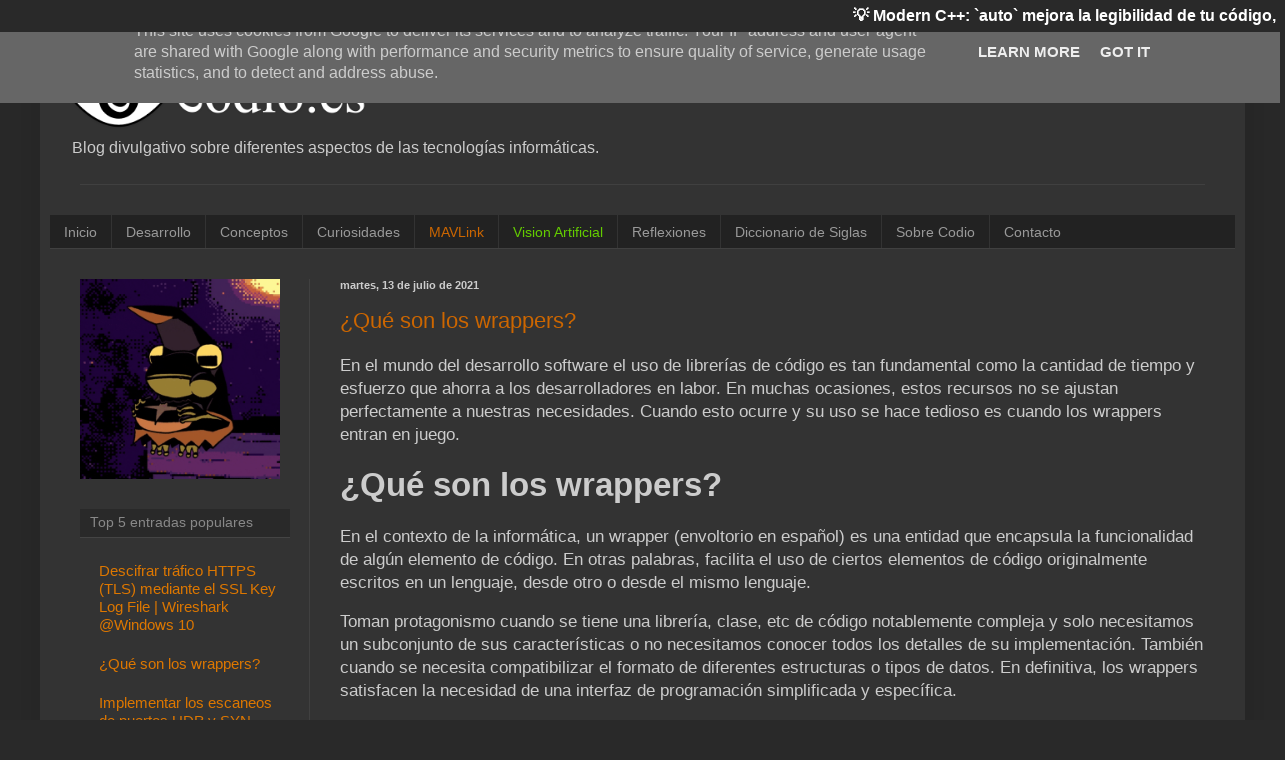

--- FILE ---
content_type: text/html; charset=UTF-8
request_url: https://www.codio.es/2021/07/wrappers.html
body_size: 23423
content:
<!DOCTYPE html>
<html class='v2' dir='ltr' lang='es' xmlns='http://www.w3.org/1999/xhtml' xmlns:b='http://www.google.com/2005/gml/b' xmlns:data='http://www.google.com/2005/gml/data' xmlns:expr='http://www.google.com/2005/gml/expr'>
<head>
<link href='https://www.blogger.com/static/v1/widgets/335934321-css_bundle_v2.css' rel='stylesheet' type='text/css'/>
<!-- CUSTOMIZED Prism.js for C/C++ -->
<link href='https://cdnjs.cloudflare.com/ajax/libs/prism/1.29.0/themes/prism-tomorrow.min.css' rel='stylesheet'/>
<script src='https://cdnjs.cloudflare.com/ajax/libs/prism/1.29.0/prism.min.js'></script>
<script src='https://cdnjs.cloudflare.com/ajax/libs/prism/1.29.0/components/prism-c.min.js'></script>
<script src='https://cdnjs.cloudflare.com/ajax/libs/prism/1.29.0/components/prism-cpp.min.js'></script>
<script src='https://cdnjs.cloudflare.com/ajax/libs/prism/1.29.0/components/prism-makefile.min.js'></script>
<script src='https://cdnjs.cloudflare.com/ajax/libs/prism/1.29.0/components/prism-python.min.js'></script>
<script src='https://cdnjs.cloudflare.com/ajax/libs/prism/1.29.0/components/prism-bash.min.js'></script>
<!-- CUSTOMIZED Posts in mutliple languages (the ones in only one language are intended to be written in another one too, in the future) -->
<link href='https://www.codio.es/2025/12/stanag-vehiculo-aereo-no-tripulado.html' hreflang='es' rel='alternate'/>
<link href='https://www.codio.es/2025/12/stanag-unmanned-aerial-vehicle.html' hreflang='en' rel='alternate'/>
<link href='https://www.codio.es/2021/10/obtencion-caracterizacion-interpretacion-imagenes.html' hreflang='es' rel='alternate'/>
<link href='https://www.codio.es/2024/12/acquisition-characterization-interpretation-images.html' hreflang='en' rel='alternate'/>
<link href='https://www.codio.es/2021/07/introduccion-vision-artificial.html' hreflang='es' rel='alternate'/>
<link href='https://www.codio.es/2024/12/introduction-computer-vision.html' hreflang='en' rel='alternate'/>
<link href='https://www.codio.es/2021/04/origen-bugs.html' hreflang='es' rel='alternate'/>
<link href='https://www.codio.es/2024/12/origin-so-called-bug.html' hreflang='en' rel='alternate'/>
<link href='https://www.codio.es/2021/03/descifrar-trafico-https-tls-mediante-el.html' hreflang='es' rel='alternate'/>
<link href='https://www.codio.es/2024/12/decrypt-https-tls-traffic-using-ssl-key.html' hreflang='en' rel='alternate'/>
<link href='https://www.codio.es/2021/01/scapy-udp-syn-stealth.html' hreflang='es' rel='alternate'/>
<link href='https://www.codio.es/2024/12/implementation-udp-syn-stealth-scan.html' hreflang='en' rel='alternate'/>
<link href='https://www.codio.es/2020/02/implementar-la-llamada-al-sistema-ps-en.html' hreflang='es' rel='alternate'/>
<link href='https://www.codio.es/2024/12/ps-system-call-implementation-in-xv6.html' hreflang='en' rel='alternate'/>
<!-- CUSTOMIZED Global site tag (gtag.js) - Google Analytics -->
<script async='async' src='https://www.googletagmanager.com/gtag/js?id=G-H4EXWFBGPE'></script>
<script>
  		window.dataLayer = window.dataLayer || [];
  		function gtag(){dataLayer.push(arguments);}
  		gtag('js', new Date());

  		gtag('config', 'G-H4EXWFBGPE');
	</script>
<script async='async' crossorigin='anonymous' src='https://pagead2.googlesyndication.com/pagead/js/adsbygoogle.js?client=ca-pub-3723077243935912'></script>
<meta content='width=1100' name='viewport'/>
<meta content='text/html; charset=UTF-8' http-equiv='Content-Type'/>
<meta content='blogger' name='generator'/>
<link href='https://www.codio.es/favicon.ico' rel='icon' type='image/x-icon'/>
<link href='https://www.codio.es/2021/07/wrappers.html' rel='canonical'/>
<link rel="alternate" type="application/atom+xml" title="Codio - Divulgación sobre tecnologías informáticas - Atom" href="https://www.codio.es/feeds/posts/default" />
<link rel="alternate" type="application/rss+xml" title="Codio - Divulgación sobre tecnologías informáticas - RSS" href="https://www.codio.es/feeds/posts/default?alt=rss" />
<link rel="service.post" type="application/atom+xml" title="Codio - Divulgación sobre tecnologías informáticas - Atom" href="https://www.blogger.com/feeds/3283274549574689931/posts/default" />

<link rel="alternate" type="application/atom+xml" title="Codio - Divulgación sobre tecnologías informáticas - Atom" href="https://www.codio.es/feeds/7448602270517891355/comments/default" />
<!--Can't find substitution for tag [blog.ieCssRetrofitLinks]-->
<meta content='Cuando una librería es compleja o no encaja del todo con lo que necesitamos, los wrappers permiten simplificar su uso y adaptarla a nuestro contexto.' name='description'/>
<meta content='https://www.codio.es/2021/07/wrappers.html' property='og:url'/>
<meta content='¿Qué son los wrappers?' property='og:title'/>
<meta content='Cuando una librería es compleja o no encaja del todo con lo que necesitamos, los wrappers permiten simplificar su uso y adaptarla a nuestro contexto.' property='og:description'/>
<title>Codio - Divulgación sobre tecnologías informáticas: &#191;Qué son los wrappers?</title>
<style id='page-skin-1' type='text/css'><!--
/*
-----------------------------------------------
Blogger Template Style
Name:     Simple
Designer: Blogger
URL:      www.blogger.com
----------------------------------------------- */
/* Variable definitions
====================
<Variable name="keycolor" description="Main Color" type="color" default="#66bbdd"/>
<Group description="Page Text" selector="body">
<Variable name="body.font" description="Font" type="font"
default="normal normal 12px Arial, Tahoma, Helvetica, FreeSans, sans-serif"/>
<Variable name="body.text.color" description="Text Color" type="color" default="#222222"/>
</Group>
<Group description="Backgrounds" selector=".body-fauxcolumns-outer">
<Variable name="body.background.color" description="Outer Background" type="color" default="#66bbdd"/>
<Variable name="content.background.color" description="Main Background" type="color" default="#ffffff"/>
<Variable name="header.background.color" description="Header Background" type="color" default="transparent"/>
</Group>
<Group description="Links" selector=".main-outer">
<Variable name="link.color" description="Link Color" type="color" default="#2288bb"/>
<Variable name="link.visited.color" description="Visited Color" type="color" default="#888888"/>
<Variable name="link.hover.color" description="Hover Color" type="color" default="#33aaff"/>
</Group>
<Group description="Blog Title" selector=".header h1">
<Variable name="header.font" description="Font" type="font"
default="normal normal 60px Arial, Tahoma, Helvetica, FreeSans, sans-serif"/>
<Variable name="header.text.color" description="Title Color" type="color" default="#3399bb" />
</Group>
<Group description="Blog Description" selector=".header .description">
<Variable name="description.text.color" description="Description Color" type="color"
default="#777777" />
</Group>
<Group description="Tabs Text" selector=".tabs-inner .widget li a">
<Variable name="tabs.font" description="Font" type="font"
default="normal normal 14px Arial, Tahoma, Helvetica, FreeSans, sans-serif"/>
<Variable name="tabs.text.color" description="Text Color" type="color" default="#999999"/>
<Variable name="tabs.selected.text.color" description="Selected Color" type="color" default="#000000"/>
</Group>
<Group description="Tabs Background" selector=".tabs-outer .PageList">
<Variable name="tabs.background.color" description="Background Color" type="color" default="#f5f5f5"/>
<Variable name="tabs.selected.background.color" description="Selected Color" type="color" default="#eeeeee"/>
</Group>
<Group description="Post Title" selector="h3.post-title, .comments h4">
<Variable name="post.title.font" description="Font" type="font"
default="normal normal 22px Arial, Tahoma, Helvetica, FreeSans, sans-serif"/>
</Group>
<Group description="Date Header" selector=".date-header">
<Variable name="date.header.color" description="Text Color" type="color"
default="#cccccc"/>
<Variable name="date.header.background.color" description="Background Color" type="color"
default="transparent"/>
<Variable name="date.header.font" description="Text Font" type="font"
default="normal bold 11px Arial, Tahoma, Helvetica, FreeSans, sans-serif"/>
<Variable name="date.header.padding" description="Date Header Padding" type="string" default="inherit"/>
<Variable name="date.header.letterspacing" description="Date Header Letter Spacing" type="string" default="inherit"/>
<Variable name="date.header.margin" description="Date Header Margin" type="string" default="inherit"/>
</Group>
<Group description="Post Footer" selector=".post-footer">
<Variable name="post.footer.text.color" description="Text Color" type="color" default="#666666"/>
<Variable name="post.footer.background.color" description="Background Color" type="color"
default="#f9f9f9"/>
<Variable name="post.footer.border.color" description="Shadow Color" type="color" default="#eeeeee"/>
</Group>
<Group description="Gadgets" selector="h2">
<Variable name="widget.title.font" description="Title Font" type="font"
default="normal bold 11px Arial, Tahoma, Helvetica, FreeSans, sans-serif"/>
<Variable name="widget.title.text.color" description="Title Color" type="color" default="#000000"/>
<Variable name="widget.alternate.text.color" description="Alternate Color" type="color" default="#999999"/>
</Group>
<Group description="Images" selector=".main-inner">
<Variable name="image.background.color" description="Background Color" type="color" default="#ffffff"/>
<Variable name="image.border.color" description="Border Color" type="color" default="#eeeeee"/>
<Variable name="image.text.color" description="Caption Text Color" type="color" default="#cccccc"/>
</Group>
<Group description="Accents" selector=".content-inner">
<Variable name="body.rule.color" description="Separator Line Color" type="color" default="#eeeeee"/>
<Variable name="tabs.border.color" description="Tabs Border Color" type="color" default="#404040"/>
</Group>
<Variable name="body.background" description="Body Background" type="background"
color="#292929" default="$(color) none repeat scroll top left"/>
<Variable name="body.background.override" description="Body Background Override" type="string" default=""/>
<Variable name="body.background.gradient.cap" description="Body Gradient Cap" type="url"
default="url(https://resources.blogblog.com/blogblog/data/1kt/simple/gradients_light.png)"/>
<Variable name="body.background.gradient.tile" description="Body Gradient Tile" type="url"
default="url(https://resources.blogblog.com/blogblog/data/1kt/simple/body_gradient_tile_light.png)"/>
<Variable name="content.background.color.selector" description="Content Background Color Selector" type="string" default=".content-inner"/>
<Variable name="content.padding" description="Content Padding" type="length" default="10px" min="0" max="100px"/>
<Variable name="content.padding.horizontal" description="Content Horizontal Padding" type="length" default="10px" min="0" max="100px"/>
<Variable name="content.shadow.spread" description="Content Shadow Spread" type="length" default="40px" min="0" max="100px"/>
<Variable name="content.shadow.spread.webkit" description="Content Shadow Spread (WebKit)" type="length" default="5px" min="0" max="100px"/>
<Variable name="content.shadow.spread.ie" description="Content Shadow Spread (IE)" type="length" default="10px" min="0" max="100px"/>
<Variable name="main.border.width" description="Main Border Width" type="length" default="0" min="0" max="10px"/>
<Variable name="header.background.gradient" description="Header Gradient" type="url" default="none"/>
<Variable name="header.shadow.offset.left" description="Header Shadow Offset Left" type="length" default="-1px" min="-50px" max="50px"/>
<Variable name="header.shadow.offset.top" description="Header Shadow Offset Top" type="length" default="-1px" min="-50px" max="50px"/>
<Variable name="header.shadow.spread" description="Header Shadow Spread" type="length" default="1px" min="0" max="100px"/>
<Variable name="header.padding" description="Header Padding" type="length" default="30px" min="0" max="100px"/>
<Variable name="header.border.size" description="Header Border Size" type="length" default="1px" min="0" max="10px"/>
<Variable name="header.bottom.border.size" description="Header Bottom Border Size" type="length" default="1px" min="0" max="10px"/>
<Variable name="header.border.horizontalsize" description="Header Horizontal Border Size" type="length" default="0" min="0" max="10px"/>
<Variable name="description.text.size" description="Description Text Size" type="string" default="140%"/>
<Variable name="tabs.margin.top" description="Tabs Margin Top" type="length" default="0" min="0" max="100px"/>
<Variable name="tabs.margin.side" description="Tabs Side Margin" type="length" default="30px" min="0" max="100px"/>
<Variable name="tabs.background.gradient" description="Tabs Background Gradient" type="url"
default="url(https://resources.blogblog.com/blogblog/data/1kt/simple/gradients_light.png)"/>
<Variable name="tabs.border.width" description="Tabs Border Width" type="length" default="1px" min="0" max="10px"/>
<Variable name="tabs.bevel.border.width" description="Tabs Bevel Border Width" type="length" default="1px" min="0" max="10px"/>
<Variable name="post.margin.bottom" description="Post Bottom Margin" type="length" default="25px" min="0" max="100px"/>
<Variable name="image.border.small.size" description="Image Border Small Size" type="length" default="2px" min="0" max="10px"/>
<Variable name="image.border.large.size" description="Image Border Large Size" type="length" default="5px" min="0" max="10px"/>
<Variable name="page.width.selector" description="Page Width Selector" type="string" default=".region-inner"/>
<Variable name="page.width" description="Page Width" type="string" default="auto"/>
<Variable name="main.section.margin" description="Main Section Margin" type="length" default="15px" min="0" max="100px"/>
<Variable name="main.padding" description="Main Padding" type="length" default="15px" min="0" max="100px"/>
<Variable name="main.padding.top" description="Main Padding Top" type="length" default="0px" min="0" max="100px"/>
<Variable name="main.padding.bottom" description="Main Padding Bottom" type="length" default="30px" min="0" max="100px"/>
<Variable name="paging.background"
color="#333333"
description="Background of blog paging area" type="background"
default="transparent none no-repeat scroll top center"/>
<Variable name="footer.bevel" description="Bevel border length of footer" type="length" default="0" min="0" max="10px"/>
<Variable name="mobile.background.overlay" description="Mobile Background Overlay" type="string"
default="transparent none repeat scroll top left"/>
<Variable name="mobile.background.size" description="Mobile Background Size" type="string" default="auto"/>
<Variable name="mobile.button.color" description="Mobile Button Color" type="color" default="#ffffff" />
<Variable name="startSide" description="Side where text starts in blog language" type="automatic" default="left"/>
<Variable name="endSide" description="Side where text ends in blog language" type="automatic" default="right"/>
*/
/* Content
----------------------------------------------- */
/* Jump-link estilizado */
.jump-link a {
display: inline-block;
padding: 8px 16px;
background-color: #292929;
color: #dd7700;
font-weight: bold;
border-radius: 5px;
text-decoration: none;
transition: background-color 0.3s ease, transform 0.2s ease;
}
.jump-link a:hover {
background-color: #1c1c1c;
transform: translateY(-2px);
color: #cc6600;
text-decoration: none;
}
/* ----- CUSTOMIZED blockquote and cite styles ----- */
blockquote {
border-left: 4px solid #292929;
padding: 0px 16px;
word-break: break-word;
margin-bottom: 1em;
}
blockquote cite {
text-transform: uppercase;
font-size: 11px;
}
cite {
font-style: italic;
}
/* ----- END CUSTOMIZED blockquote and cite styles ----- */
#Header1_headerimg {
height: 100%;
width:100%
}
#headerImgLink {
width: 25%;
margin-top: 20px;
margin-left: 20px;
}
/* CUSTOMIZED SOLO cuando el ancho de la pantalla sea de 768 píxeles o menos */
@media (max-width: 768px) {
#headerImgLink {
width: 70%;
margin-top: 15px;
}
}
.descriptionwrapper {
margin-left: 20px
}
.header-inner .Header .descriptionwrapper {
padding: 0 !important;
}
body {
font: normal normal 15px Arial, Tahoma, Helvetica, FreeSans, sans-serif;
color: #cccccc;
background: #292929 none repeat scroll top left;
padding: 0 40px 40px 40px;
}
html body .region-inner {
min-width: 0;
max-width: 100%;
width: auto;
}
h2 {
font-size: 22px;
}
a:link {
text-decoration:none;
color: #dd7700;
}
a:visited {
text-decoration:none;
color: #cc6600;
}
a:hover {
text-decoration:underline;
color: #cc6600;
}
h3.post-title.entry-title{
color: #cc6600;
}
.body-fauxcolumn-outer .fauxcolumn-inner {
background: transparent none repeat scroll top left;
_background-image: none;
}
.body-fauxcolumn-outer .cap-top {
position: absolute;
z-index: 1;
height: 400px;
width: 100%;
}
.body-fauxcolumn-outer .cap-top .cap-left {
width: 100%;
background: transparent none repeat-x scroll top left;
_background-image: none;
}
.content-outer {
-moz-box-shadow: 0 0 40px rgba(0, 0, 0, .15);
-webkit-box-shadow: 0 0 5px rgba(0, 0, 0, .15);
-goog-ms-box-shadow: 0 0 10px #333333;
box-shadow: 0 0 40px rgba(0, 0, 0, .15);
margin-bottom: 1px;
}
.content-inner {
padding: 10px 10px;
}
.content-inner {
background-color: #333333;
}
/* Header
----------------------------------------------- */
.header-outer {
background: transparent none repeat-x scroll 0 -400px;
_background-image: none;
}
.Header h1 {
font: normal normal 60px Arial, Tahoma, Helvetica, FreeSans, sans-serif;
color: #ffffff;
text-shadow: -1px -1px 1px rgba(0, 0, 0, .2);
}
.Header h1 a {
color: #ffffff;
}
.Header .description {
font-size: 140%;
color: #cccccc;
}
.header-inner .Header .titlewrapper {
padding: 22px 30px;
}
.header-inner .Header .descriptionwrapper {
padding: 0 30px;
}
/* Tabs
----------------------------------------------- */
.tabs-inner .section:first-child {
border-top: 1px solid #404040;
}
.tabs-inner .section:first-child ul {
margin-top: -1px;
border-top: 1px solid #404040;
border-left: 0 solid #404040;
border-right: 0 solid #404040;
}
.tabs-inner .widget ul {
background: #222222 none repeat-x scroll 0 -800px;
_background-image: none;
border-bottom: 1px solid #404040;
margin-top: 0;
margin-left: -30px;
margin-right: -30px;
}
.tabs-inner .widget li a {
display: inline-block;
padding: .6em 1em;
font: normal normal 14px Arial, Tahoma, Helvetica, FreeSans, sans-serif;
color: #999999;
border-left: 1px solid #333333;
border-right: 0 solid #404040;
}
.tabs-inner .widget li:first-child a {
border-left: none;
}
.tabs-inner .widget li.selected a, .tabs-inner .widget li a:hover {
color: #ffffff;
background-color: #000000;
text-decoration: none;
}
/* ------ CUSTOMIZED Vision Artificial menu ------ */
#PageList1 li:nth-child(6) a:hover, #PageList1 li:nth-child(6) a
{
-webkit-animation-name:flash;
-webkit-animation-duration:15s;
-webkit-animation-iteration-count:infinite;
-webkit-animation-timing-function:ease-in-out;
-webkit-animation-direction:normal;
}
@-webkit-keyframes flash
{
from 	{color: #cc0000}
9.09% 	{color: #cc6600}
18.18% 	{color: #cccc00}
27.27% 	{color: #66cc00}
36.36% 	{color: #00cc00}
45.45% 	{color: #00cc66}
54.54% 	{color: #00cccc}
63.63% 	{color: #0066cc}
72.72% 	{color: #0000cc}
81.81% 	{color: #6600cc}
90.90% 	{color: #cc00cc}
100% 	{color: #cc0000}
}
/* ------ END CUSTOMIZED Vision Artificial menu ------ */
/* ------ CUSTOMIZED MAVLink orange menu ------ */
#PageList1 > div > ul > li:nth-child(5) > a
{
color: #cc6600 !important
}
/* ------ ENDCUSTOMIZED MAVLink orange menu ------ */
/* Columns
----------------------------------------------- */
.main-outer {
border-top: 0 solid #404040;
}
.fauxcolumn-left-outer .fauxcolumn-inner {
border-right: 1px solid #404040;
}
.fauxcolumn-right-outer .fauxcolumn-inner {
border-left: 1px solid #404040;
}
/* CUSTOMIZED footer1 scrollup ojo */
#HTML4{display: flex;
flex-direction: row;
justify-content: center;}
/* CUSTOMIZED quitar atribucion blogger */
#Attribution1 {display:none}
/* Headings
----------------------------------------------- */
div.widget > h2,
div.widget h2.title {
margin: 0 0 1em 0;
color: #888888;
background-color: #292929;
border-bottom: 1px solid #444444;
padding-top: 5px;
padding-bottom: 5px;
display: flex;
width: 100%;
padding-left: 10px;
font-size: 90%;
font-weight: normal;
}
@media (max-width: 768px) {
div.widget > h2,
div.widget h2.title {
text-align: center;
}
}
/* Widgets
----------------------------------------------- */
.widget .zippy {
color: #999999;
text-shadow: 2px 2px 1px rgba(0, 0, 0, .1);
}
.widget .popular-posts ul {
list-style: none;
}
/* Posts
----------------------------------------------- */
h2.date-header {
font: normal bold 11px Arial, Tahoma, Helvetica, FreeSans, sans-serif;
}
.date-header span {
background-color: transparent;
color: #cccccc;
padding: inherit;
letter-spacing: inherit;
margin: inherit;
}
.main-inner {
padding-top: 0px;
padding-bottom: 30px;
}
.main-inner .column-center-inner {
padding: 0 15px;
}
.main-inner .column-center-inner .section {
margin: 0 15px;
}
.post {
margin: 0 0 25px 0;
}
h3.post-title, .comments h4 {
font: normal normal 22px Arial, Tahoma, Helvetica, FreeSans, sans-serif;
margin: .75em 0 0;
}
.post-body {
font-size: 110%;
line-height: 1.4;
position: relative;
}
.description {
font-size:16px !important;
}
.post-body img, .post-body .tr-caption-container, .Profile img, .Image img,
.BlogList .item-thumbnail img {
padding: 0;
background: #111111;
border: 1px solid #111111;
-moz-box-shadow: 1px 1px 5px rgba(0, 0, 0, .1);
-webkit-box-shadow: 1px 1px 5px rgba(0, 0, 0, .1);
box-shadow: 1px 1px 5px rgba(0, 0, 0, .1);
}
.post-body img, .post-body .tr-caption-container {
padding: 1px;
}
.post-body .tr-caption-container {
color: #cccccc;
}
.post-body .tr-caption-container img {
padding: 0;
background: transparent;
border: none;
-moz-box-shadow: 0 0 0 rgba(0, 0, 0, .1);
-webkit-box-shadow: 0 0 0 rgba(0, 0, 0, .1);
box-shadow: 0 0 0 rgba(0, 0, 0, .1);
}
/* CUSTOMIZED negritas custom */
.post-body b {
color: burlywood;
}
.post-header {
margin: 0 0 1.5em;
line-height: 1.6;
font-size: 90%;
}
.post-footer {
margin: 20px -2px 0;
padding: 5px 10px;
color: #888888;
background-color: #292929;
border-bottom: 1px solid #444444;
line-height: 1.6;
font-size: 90%;
}
#comments .comment-author {
padding-top: 1.5em;
border-top: 1px solid #404040;
background-position: 0 1.5em;
}
#comments .comment-author:first-child {
padding-top: 0;
border-top: none;
}
.avatar-image-container {
margin: .2em 0 0;
}
#comments .avatar-image-container img {
border: 1px solid #111111;
}
/* Comments
----------------------------------------------- */
.comments .comments-content .icon.blog-author {
background-repeat: no-repeat;
background-image: url([data-uri]);
}
.comments .comments-content .loadmore a {
border-top: 1px solid #999999;
border-bottom: 1px solid #999999;
}
.comments .comment-thread.inline-thread {
background-color: #292929;
}
.comments .continue {
border-top: 2px solid #999999;
}
/* ----- CUSTOMIZED quitar viñetas a Widget LinkList1 (de la barra izquierda) ----- */
#LinkList1 ul {
list-style-type: none;
}
#LinkList1 li {
margin-right: 10px;
}
/* ----- END CUSTOMIZED quitar viñetas a Widget LinkList1 (de la barra izquierda) ----- */
/* ----- CUSTOMIZED quitar viñetas a Widget Profile1 (de la barra izquierda) ----- */
#Profile1 ul {
list-style-type: none;
}
#Profile1 li {
margin-right: 10px;
}
/* ----- END CUSTOMIZED quitar viñetas a Widget Profile1 (de la barra izquierda) ----- */
/* Accents
---------------------------------------------- */
.section-columns td.columns-cell {
border-left: 1px solid #404040;
}
.blog-pager {
background: transparent none no-repeat scroll top center;
}
.blog-pager-older-link, .home-link,
.blog-pager-newer-link {
background-color: #333333;
padding: 5px;
}
.footer-outer {
border-top: 0 dashed #bbbbbb;
}
/* ----- CUSTOMIZED tarjetas imágenes para libros y estudios ----- */
.image-card {
position: relative;
display: inline-block;
width: 80%;
overflow: hidden;
text-decoration: none;
border-radius: 12px;
}
@media (max-width: 768px) {
.image-card {
width: 50%;
display: block;
margin: 0 auto;
}
}
.image-card img {
width: 100%;
height: 100%;
object-fit: cover;
display: block;
transition: transform 0.3s ease;
}
.image-card .overlay {
position: absolute;
inset: 0;
background: rgba(0, 0, 0, 0.6);
color: white;
display: flex;
flex-direction: column;
justify-content: center;
align-items: center;
/*text-align: center;*/
opacity: 0;
transition: opacity 0.3s ease;
padding-left: 10px;
padding-right: 10px;
padding-top: 5px;
padding-bottom: 5px;
gap: 8px;
}
@media (max-width: 768px) {
.image-card .overlay {
opacity: 1;
}
}
.image-card:hover .overlay {
opacity: 1;
}
@media (max-width: 768px) {
.image-card:hover .overlay {
opacity: 0;
}
}
.image-card:hover img {
transform: scale(1.05);
}
.image-card-title b {
margin: 0;
display: -webkit-box;
-webkit-line-clamp: 4;
-webkit-box-orient: vertical;
overflow: hidden;
text-overflow: ellipsis;
font-size: 14px;
text-align: left;
}
.image-card-authors p {
margin: 0;
font-size: 11px;
display: -webkit-box;
-webkit-line-clamp: 4;
-webkit-box-orient: vertical;
overflow: hidden;
text-overflow: ellipsis;
text-align: left;
font-style: italic;
}
/* ----- END CUSTOMIZED tarjetas imágenes para libros y estudios ----- */
/* Mobile
----------------------------------------------- */
body.mobile  {
background-size: auto;
}
.mobile .body-fauxcolumn-outer {
background: transparent none repeat scroll top left;
}
.mobile .body-fauxcolumn-outer .cap-top {
background-size: 100% auto;
}
.mobile .content-outer {
-webkit-box-shadow: 0 0 3px rgba(0, 0, 0, .15);
box-shadow: 0 0 3px rgba(0, 0, 0, .15);
}
.mobile .tabs-inner .widget ul {
margin-left: 0;
margin-right: 0;
}
.mobile .post {
margin: 0;
}
.mobile .main-inner .column-center-inner .section {
margin: 0;
}
.mobile .date-header span {
padding: 0.1em 10px;
margin: 0 -10px;
}
.mobile h3.post-title {
margin: 0;
}
.mobile .blog-pager {
background: transparent none no-repeat scroll top center;
}
.mobile .footer-outer {
border-top: none;
}
.mobile .main-inner, .mobile .footer-inner {
background-color: #333333;
}
.mobile-index-contents {
color: #cccccc;
}
.mobile-link-button {
background-color: #dd7700;
}
.mobile-link-button a:link, .mobile-link-button a:visited {
color: #ffffff;
}
.mobile .tabs-inner .section:first-child {
border-top: none;
}
.mobile .tabs-inner .PageList .widget-content {
background-color: #000000;
color: #ffffff;
border-top: 1px solid #404040;
border-bottom: 1px solid #404040;
}
.mobile .tabs-inner .PageList .widget-content .pagelist-arrow {
border-left: 1px solid #404040;
}

--></style>
<style id='template-skin-1' type='text/css'><!--
body {
min-width: 1205px;
}
.content-outer, .content-fauxcolumn-outer, .region-inner {
min-width: 1205px;
max-width: 1205px;
_width: 1205px;
}
.main-inner .columns {
padding-left: 260px;
padding-right: 0px;
}
.main-inner .fauxcolumn-center-outer {
left: 260px;
right: 0px;
/* IE6 does not respect left and right together */
_width: expression(this.parentNode.offsetWidth -
parseInt("260px") -
parseInt("0px") + 'px');
}
.main-inner .fauxcolumn-left-outer {
width: 260px;
}
.main-inner .fauxcolumn-right-outer {
width: 0px;
}
.main-inner .column-left-outer {
width: 260px;
right: 100%;
margin-left: -260px;
}
.main-inner .column-right-outer {
width: 0px;
margin-right: -0px;
}
#layout {
min-width: 0;
}
#layout .content-outer {
min-width: 0;
width: 800px;
}
#layout .region-inner {
min-width: 0;
width: auto;
}
body#layout div.add_widget {
padding: 8px;
}
body#layout div.add_widget a {
margin-left: 32px;
}
--></style>
<link href='https://www.blogger.com/dyn-css/authorization.css?targetBlogID=3283274549574689931&amp;zx=729a3b34-a33d-4cbc-848d-557ec98506eb' media='none' onload='if(media!=&#39;all&#39;)media=&#39;all&#39;' rel='stylesheet'/><noscript><link href='https://www.blogger.com/dyn-css/authorization.css?targetBlogID=3283274549574689931&amp;zx=729a3b34-a33d-4cbc-848d-557ec98506eb' rel='stylesheet'/></noscript>
<meta name='google-adsense-platform-account' content='ca-host-pub-1556223355139109'/>
<meta name='google-adsense-platform-domain' content='blogspot.com'/>

<!-- data-ad-client=ca-pub-3723077243935912 -->

<script type="text/javascript" language="javascript">
  // Supply ads personalization default for EEA readers
  // See https://www.blogger.com/go/adspersonalization
  adsbygoogle = window.adsbygoogle || [];
  if (typeof adsbygoogle.requestNonPersonalizedAds === 'undefined') {
    adsbygoogle.requestNonPersonalizedAds = 1;
  }
</script>


</head>
<body class='loading'>
<div class='navbar no-items section' id='navbar' name='Barra de navegación'>
</div>
<div class='body-fauxcolumns'>
<div class='fauxcolumn-outer body-fauxcolumn-outer'>
<div class='cap-top'>
<div class='cap-left'></div>
<div class='cap-right'></div>
</div>
<div class='fauxborder-left'>
<div class='fauxborder-right'></div>
<div class='fauxcolumn-inner'>
</div>
</div>
<div class='cap-bottom'>
<div class='cap-left'></div>
<div class='cap-right'></div>
</div>
</div>
</div>
<div class='content'>
<div class='content-fauxcolumns'>
<div class='fauxcolumn-outer content-fauxcolumn-outer'>
<div class='cap-top'>
<div class='cap-left'></div>
<div class='cap-right'></div>
</div>
<div class='fauxborder-left'>
<div class='fauxborder-right'></div>
<div class='fauxcolumn-inner'>
</div>
</div>
<div class='cap-bottom'>
<div class='cap-left'></div>
<div class='cap-right'></div>
</div>
</div>
</div>
<div class='content-outer'>
<div class='content-cap-top cap-top'>
<div class='cap-left'></div>
<div class='cap-right'></div>
</div>
<div class='fauxborder-left content-fauxborder-left'>
<div class='fauxborder-right content-fauxborder-right'></div>
<div class='content-inner'>
<header>
<div class='header-outer'>
<div class='header-cap-top cap-top'>
<div class='cap-left'></div>
<div class='cap-right'></div>
</div>
<div class='fauxborder-left header-fauxborder-left'>
<div class='fauxborder-right header-fauxborder-right'></div>
<div class='region-inner header-inner'>
<div class='header section' id='header' name='Cabecera'><div class='widget Header' data-version='1' id='Header1'>
<div id='header-inner'>
<a href='https://www.codio.es/' id='headerImgLink' style='display: block'>
<img alt='Codio - Divulgación sobre tecnologías informáticas' height='176px; ' id='Header1_headerimg' src='https://blogger.googleusercontent.com/img/a/AVvXsEgd7ecAG8kbi46rqguj0yqDZ_dyrkscH51OUls37CpPi0ZrEblimiI5FGBj3xsSOFKN5YOF9UAD4LNlUZ7mlFg5RgFjMJFj3QzEPlKd_mSqXFiYpqi2DiofAOQYiRnmeutGEnPeOzlXPiGMy3Ad1fxmJcywPrnpOWSXbOZIuKVAIpjMh_S92wUC8_XOD8k=s752' style='display: block' width='752px; '/>
</a>
<div class='descriptionwrapper'>
<p class='description'><span>Blog divulgativo sobre diferentes aspectos de las tecnologías informáticas.</span></p>
</div>
</div>
</div></div>
</div>
</div>
<div class='header-cap-bottom cap-bottom'>
<div class='cap-left'></div>
<div class='cap-right'></div>
</div>
</div>
</header>
<div class='tabs-outer'>
<div class='tabs-cap-top cap-top'>
<div class='cap-left'></div>
<div class='cap-right'></div>
</div>
<div class='fauxborder-left tabs-fauxborder-left'>
<div class='fauxborder-right tabs-fauxborder-right'></div>
<div class='region-inner tabs-inner'>
<div class='tabs section' id='crosscol' name='Multicolumnas'><div class='widget HTML' data-version='1' id='HTML6'>
<div class='widget-content'>
<!-- Scrolling Text Widget -->
<div id="scrolling-container" style="
    overflow: hidden; 
    white-space: nowrap; 
    position: fixed; 
    top: 0; 
    left: 0; 
    width: 100%; 
    background: #292929; 
    color: #fff; 
    font-weight: bold; 
    padding: 5px 0; 
    font-size: 16px; 
    z-index: 9999; 
    /* border-radius: 0 0 20px 20px;  */
    transition: transform 0.5s ease;">
    <div id="scrolling-text" style="
        display: inline-block; 
        white-space: nowrap; 
        will-change: transform;
        opacity: 0; /* Initially hidden */
        animation: scroll-left 10s linear infinite;">💡 Modern C++: `auto` mejora la legibilidad de tu código, pero usarlo sin criterio puede ocultar conversiones costosas o tipos inesperados.</div>
</div>

<!-- Keyframe Animation -->
<style>
    @keyframes scroll-left {
        0% {
            transform: translateX(var(--start-offset));
        }
        100% {
            transform: translateX(var(--end-offset));
        }
    }
</style>

<!-- JavaScript -->
<script>
    function setDynamicScroll() {
        const scrollingContainer = document.getElementById('scrolling-container');
        const scrollingText = document.getElementById('scrolling-text');

        // Calculate container and text widths
        const containerWidth = scrollingContainer.offsetWidth;
        const textWidth = scrollingText.offsetWidth;

        // Set dynamic CSS variables for start and end positions
        const root = document.documentElement;
        root.style.setProperty('--start-offset', `${containerWidth}px`); // Starts outside container
        root.style.setProperty('--end-offset', `-${textWidth}px`);       // Ends outside container

        // Dynamically calculate animation duration
        const scrollSpeed = 100; // Pixels per second
        const totalDistance = containerWidth + textWidth;
        const duration = totalDistance / scrollSpeed;

        // Update animation duration and reveal text
        scrollingText.style.animation = `scroll-left ${duration}s linear infinite`;
        scrollingText.style.opacity = '1'; // Reveal text
    }

    // Initialize and adjust on resize
    window.addEventListener('load', setDynamicScroll);
    window.addEventListener('resize', setDynamicScroll);

    // Hide/Show Bar on Scroll
    let lastScrollTop = 0; // Track the last scroll position
    const scrollContainer = document.getElementById('scrolling-container');

    window.addEventListener('scroll', () => {
        const currentScroll = window.pageYOffset || document.documentElement.scrollTop;

        if (currentScroll > lastScrollTop && currentScroll > 50) {
            // Scroll down: hide the bar
            scrollContainer.style.transform = 'translateY(-100%)';
        } else {
            // Scroll up: show the bar
            scrollContainer.style.transform = 'translateY(0)';
        }

        lastScrollTop = currentScroll <= 0 ? 0 : currentScroll; // Handle mobile or negative scroll
    });
</script>
</div>
<div class='clear'></div>
</div></div>
<div class='tabs section' id='crosscol-overflow' name='Cross-Column 2'><div class='widget PageList' data-version='1' id='PageList1'>
<div class='widget-content'>
<ul>
<li>
<a href='/'>Inicio</a>
</li>
<li>
<a href='/search/label/desarrollo'>Desarrollo</a>
</li>
<li>
<a href='/search/label/conceptos'>Conceptos</a>
</li>
<li>
<a href='/search/label/curiosidades'>Curiosidades</a>
</li>
<li>
<a href='/search/label/MAVLink'>MAVLink</a>
</li>
<li>
<a href='/search/label/vision%20artificial'>Vision Artificial</a>
</li>
<li>
<a href='/search/label/reflexiones'>Reflexiones</a>
</li>
<li>
<a href='/p/diccionario-de-siglas.html'>Diccionario de Siglas</a>
</li>
<li>
<a href='/p/sobre-codio.html'>Sobre Codio</a>
</li>
<li>
<a href='/p/contacto.html'>Contacto</a>
</li>
</ul>
<div class='clear'></div>
</div>
</div><div class='widget HTML' data-version='1' id='HTML10'>
<div class='widget-content'>
<script type="text/javascript">
document.addEventListener("DOMContentLoaded", function() {
  var currentPath = window.location.pathname.toLowerCase();
  var pageList = {
    "link0":{"href":"/","position":0,"title":"Inicio"},
    "link1":{"href":"/search/label/desarrollo","position":1,"title":"Desarrollo"},
    "link2":{"href":"/search/label/conceptos","position":2,"title":"Conceptos"},
    "link3":{"href":"/search/label/curiosidades","position":3,"title":"Curiosidades"},
    "link4":{"href":"/search/label/MAVLink","position":4,"title":"MAVLink"},
    "link5":{"href":"/search/label/vision%20artificial","position":5,"title":"Vision Artificial"},
    "link6":{"href":"/search/label/reflexiones","position":6,"title":"Reflexiones"},
    "link7":{"href":"/p/diccionario-de-siglas.html","position":7,"title":"Diccionario de Siglas"},
    "link8":{"href":"/p/sobre-codio.html","position":8,"title":"Sobre Codio"},
    "link9":{"href":"/p/contacto.html","position":9,"title":"Contacto"}
  };


  Object.keys(pageList).forEach(function(key) {
    var link = pageList[key];
    if(link.href.toLowerCase() === currentPath) {
      document.querySelectorAll('ul li a').forEach(function(a){
        if(a.getAttribute('href').toLowerCase() === link.href.toLowerCase()) {
          a.parentElement.classList.add('selected');
        }
      });
    }
  });
});
</script>
</div>
<div class='clear'></div>
</div></div>
</div>
</div>
<div class='tabs-cap-bottom cap-bottom'>
<div class='cap-left'></div>
<div class='cap-right'></div>
</div>
</div>
<div class='main-outer'>
<div class='main-cap-top cap-top'>
<div class='cap-left'></div>
<div class='cap-right'></div>
</div>
<div class='fauxborder-left main-fauxborder-left'>
<div class='fauxborder-right main-fauxborder-right'></div>
<div class='region-inner main-inner'>
<div class='columns fauxcolumns'>
<div class='fauxcolumn-outer fauxcolumn-center-outer'>
<div class='cap-top'>
<div class='cap-left'></div>
<div class='cap-right'></div>
</div>
<div class='fauxborder-left'>
<div class='fauxborder-right'></div>
<div class='fauxcolumn-inner'>
</div>
</div>
<div class='cap-bottom'>
<div class='cap-left'></div>
<div class='cap-right'></div>
</div>
</div>
<div class='fauxcolumn-outer fauxcolumn-left-outer'>
<div class='cap-top'>
<div class='cap-left'></div>
<div class='cap-right'></div>
</div>
<div class='fauxborder-left'>
<div class='fauxborder-right'></div>
<div class='fauxcolumn-inner'>
</div>
</div>
<div class='cap-bottom'>
<div class='cap-left'></div>
<div class='cap-right'></div>
</div>
</div>
<div class='fauxcolumn-outer fauxcolumn-right-outer'>
<div class='cap-top'>
<div class='cap-left'></div>
<div class='cap-right'></div>
</div>
<div class='fauxborder-left'>
<div class='fauxborder-right'></div>
<div class='fauxcolumn-inner'>
</div>
</div>
<div class='cap-bottom'>
<div class='cap-left'></div>
<div class='cap-right'></div>
</div>
</div>
<!-- corrects IE6 width calculation -->
<div class='columns-inner'>
<div class='column-center-outer'>
<div class='column-center-inner'>
<div class='main section' id='main' name='Principal'><div class='widget Blog' data-version='1' id='Blog1'>
<div class='blog-posts hfeed'>

          <div class="date-outer">
        
<h2 class='date-header'><span>martes, 13 de julio de 2021</span></h2>

          <div class="date-posts">
        
<div class='post-outer'>
<div class='post hentry uncustomized-post-template' itemprop='blogPost' itemscope='itemscope' itemtype='http://schema.org/BlogPosting'>
<meta content='3283274549574689931' itemprop='blogId'/>
<meta content='7448602270517891355' itemprop='postId'/>
<a name='7448602270517891355'></a>
<h3 class='post-title entry-title' itemprop='name'>
&#191;Qué son los wrappers?
</h3>
<div class='post-header'>
<div class='post-header-line-1'></div>
</div>
<div class='post-body entry-content' id='post-body-7448602270517891355' itemprop='articleBody'>
<p>En el mundo del desarrollo software el uso de librerías de código es tan fundamental como la cantidad de tiempo y esfuerzo que ahorra a los desarrolladores en labor. En muchas ocasiones, estos recursos no se ajustan perfectamente a nuestras necesidades. Cuando esto ocurre y su uso se hace tedioso es cuando los wrappers entran en juego.<span></span></p><a name="more"></a><p></p><h1 style="text-align: left;">&#191;Qué son los wrappers?</h1><p style="text-align: left;">En el contexto de la informática, un wrapper (envoltorio en español) es una entidad que encapsula la funcionalidad de algún elemento de código. En otras palabras, facilita el uso de ciertos elementos de código originalmente escritos en un lenguaje, desde otro o desde el mismo lenguaje.</p><p style="text-align: left;">Toman protagonismo cuando se tiene una librería, clase, etc de código notablemente compleja y solo necesitamos un subconjunto de sus características o no necesitamos conocer todos los detalles de su implementación. También cuando se necesita compatibilizar el formato de diferentes estructuras o tipos de datos. En definitiva, los wrappers satisfacen la necesidad de una interfaz de programación simplificada y específica.</p><p style="text-align: left;">Según el elemento que envuelvan existen object/function/driver wrappers, etc. Por ejemplo, en Java, la clase 'Integer' es un object wrapper que envuelve al tipo primitivo 'int' en un objeto. Aquí un enlace con <a href="https://www.ionos.co.uk/digitalguide/websites/web-development/what-is-a-wrapper/" target="_blank">algunos ejemplos</a>.</p><p style="text-align: left;">Esta es una definición muy superficial y general, el mundo de los wrappers es bastante extenso y existen muchísimos casos de uso. Espero haber dejado claro el concepto de wrapper y que tengas una idea de qué son.</p><h2 style="text-align: left;">Referencias</h2><p style="text-align: left;">Christensson, P.&nbsp;(2019). Wrapper Definition. (Techterms). Recuperado de: <a href="https://techterms.com/definition/wrapper" target="_blank">https://techterms.com/definition/wrapper</a> en julio de 2021.</p><p style="text-align: left;">Keegan Rush. (2017). The Difference Between An Adapter And A Wrapper. (The Coded Self). Recuperado de: <a href="https://www.thecodedself.com/The-Difference-Between-an-Adapter-and-a-Wrapper" target="_blank">https://www.thecodedself.com/The-Difference-Between-an-Adapter-and-a-Wrapper</a> en julio de 2021.</p>
<div style='clear: both;'></div>
</div>
<div class='post-footer'>
<div class='post-footer-line post-footer-line-1'>
<span class='post-author vcard'>
Publicado por:
<span class='fn' itemprop='author' itemscope='itemscope' itemtype='http://schema.org/Person'>
<meta content='https://www.blogger.com/profile/04452285572149193739' itemprop='url'/>
<a class='g-profile' href='https://www.blogger.com/profile/04452285572149193739' rel='author' title='author profile'>
<span itemprop='name'>A.P.M</span>
</a>
</span>
</span>
<span class='post-timestamp'>
</span>
<span class='post-comment-link'>
</span>
<span class='post-icons'>
</span>
<div class='post-share-buttons goog-inline-block'>
</div>
</div>
<div class='post-footer-line post-footer-line-2'>
<span class='post-labels'>
Labels:
<a href='https://www.codio.es/search/label/conceptos' rel='tag'>conceptos</a>
</span>
</div>
<div class='post-footer-line post-footer-line-3'>
<span class='post-location'>
</span>
</div>
<div class='author-profile' itemprop='author' itemscope='itemscope' itemtype='http://schema.org/Person'>
<img itemprop='image' src='//blogger.googleusercontent.com/img/b/R29vZ2xl/AVvXsEhKMTGpU69nhuxxZELS-vhA8chZDr7WILmETn20RjBfGmVuJOAgl1TlYZG_QZPuXL8ZU1v6U6s39Kblt0rQG4H-1kPusDHrfCVXB72ZQeooQMPDABXoD_H_eue6b7XzS3MQFlez3uyvCqUCVIpejcBXLeGFvT2CWocM30opCjsaUOtUaA/s1600/imagen-perfil-blogger.jpeg' width='50px'/>
<div>
<a class='g-profile' href='https://www.blogger.com/profile/04452285572149193739' itemprop='url' rel='author' title='author profile'>
<span itemprop='name'>A.P.M</span>
</a>
</div>
<span itemprop='description'>Desarrollador de software con experiencia real en proyectos técnicos complejos. He trabajado profesionalmente con C/C++ en sistemas de comunicaciones, desarrollo de software para UAVs, integración de sensores y aplicaciones de tiempo real, utilizando tecnologías como Qt, MAVLink, GStreamer y KLV. Comparto experiencias de primera mano, análisis técnicos, resolución de errores reales y buenas prácticas.</span>
</div>
</div>
</div>
<div class='comments' id='comments'>
<a name='comments'></a>
<h4>No hay comentarios:</h4>
<div id='Blog1_comments-block-wrapper'>
<dl class='avatar-comment-indent' id='comments-block'>
</dl>
</div>
<p class='comment-footer'>
<div class='comment-form'>
<a name='comment-form'></a>
<h4 id='comment-post-message'>Publicar un comentario</h4>
<p>
</p>
<a href='https://www.blogger.com/comment/frame/3283274549574689931?po=7448602270517891355&hl=es&saa=85391&origin=https://www.codio.es' id='comment-editor-src'></a>
<iframe allowtransparency='true' class='blogger-iframe-colorize blogger-comment-from-post' frameborder='0' height='410px' id='comment-editor' name='comment-editor' src='' width='100%'></iframe>
<script src='https://www.blogger.com/static/v1/jsbin/2830521187-comment_from_post_iframe.js' type='text/javascript'></script>
<script type='text/javascript'>
      BLOG_CMT_createIframe('https://www.blogger.com/rpc_relay.html');
    </script>
</div>
</p>
</div>
</div>

        </div></div>
      
</div>
<div class='blog-pager' id='blog-pager'>
<span id='blog-pager-newer-link'>
<a class='blog-pager-newer-link' href='https://www.codio.es/2021/10/obtencion-caracterizacion-interpretacion-imagenes.html' id='Blog1_blog-pager-newer-link' title='Entrada más reciente'>Entrada más reciente</a>
</span>
<span id='blog-pager-older-link'>
<a class='blog-pager-older-link' href='https://www.codio.es/2021/07/introduccion-vision-artificial.html' id='Blog1_blog-pager-older-link' title='Entrada antigua'>Entrada antigua</a>
</span>
<a class='home-link' href='https://www.codio.es/'>Inicio</a>
</div>
<div class='clear'></div>
<div class='post-feeds'>
<div class='feed-links'>
Suscribirse a:
<a class='feed-link' href='https://www.codio.es/feeds/7448602270517891355/comments/default' target='_blank' type='application/atom+xml'>Enviar comentarios (Atom)</a>
</div>
</div>
</div><div class='widget Label' data-version='1' id='Label1'>
<h2>Etiquetas</h2>
<div class='widget-content cloud-label-widget-content'>
<span class='label-size label-size-3'>
<a dir='ltr' href='https://www.codio.es/search/label/arduino'>arduino</a>
</span>
<span class='label-size label-size-3'>
<a dir='ltr' href='https://www.codio.es/search/label/c%2B%2B'>c++</a>
</span>
<span class='label-size label-size-4'>
<a dir='ltr' href='https://www.codio.es/search/label/ciberseguridad'>ciberseguridad</a>
</span>
<span class='label-size label-size-3'>
<a dir='ltr' href='https://www.codio.es/search/label/cmake'>cmake</a>
</span>
<span class='label-size label-size-5'>
<a dir='ltr' href='https://www.codio.es/search/label/conceptos'>conceptos</a>
</span>
<span class='label-size label-size-4'>
<a dir='ltr' href='https://www.codio.es/search/label/curiosidades'>curiosidades</a>
</span>
<span class='label-size label-size-2'>
<a dir='ltr' href='https://www.codio.es/search/label/DAC'>DAC</a>
</span>
<span class='label-size label-size-5'>
<a dir='ltr' href='https://www.codio.es/search/label/desarrollo'>desarrollo</a>
</span>
<span class='label-size label-size-4'>
<a dir='ltr' href='https://www.codio.es/search/label/en'>en</a>
</span>
<span class='label-size label-size-1'>
<a dir='ltr' href='https://www.codio.es/search/label/FCS'>FCS</a>
</span>
<span class='label-size label-size-1'>
<a dir='ltr' href='https://www.codio.es/search/label/git'>git</a>
</span>
<span class='label-size label-size-1'>
<a dir='ltr' href='https://www.codio.es/search/label/historia'>historia</a>
</span>
<span class='label-size label-size-1'>
<a dir='ltr' href='https://www.codio.es/search/label/make'>make</a>
</span>
<span class='label-size label-size-2'>
<a dir='ltr' href='https://www.codio.es/search/label/man%20in%20the%20middle'>man in the middle</a>
</span>
<span class='label-size label-size-3'>
<a dir='ltr' href='https://www.codio.es/search/label/MAVLink'>MAVLink</a>
</span>
<span class='label-size label-size-1'>
<a dir='ltr' href='https://www.codio.es/search/label/nmap'>nmap</a>
</span>
<span class='label-size label-size-2'>
<a dir='ltr' href='https://www.codio.es/search/label/noticias'>noticias</a>
</span>
<span class='label-size label-size-2'>
<a dir='ltr' href='https://www.codio.es/search/label/PX4'>PX4</a>
</span>
<span class='label-size label-size-2'>
<a dir='ltr' href='https://www.codio.es/search/label/python'>python</a>
</span>
<span class='label-size label-size-1'>
<a dir='ltr' href='https://www.codio.es/search/label/redes'>redes</a>
</span>
<span class='label-size label-size-3'>
<a dir='ltr' href='https://www.codio.es/search/label/reflexiones'>reflexiones</a>
</span>
<span class='label-size label-size-1'>
<a dir='ltr' href='https://www.codio.es/search/label/ROS'>ROS</a>
</span>
<span class='label-size label-size-1'>
<a dir='ltr' href='https://www.codio.es/search/label/scapy'>scapy</a>
</span>
<span class='label-size label-size-1'>
<a dir='ltr' href='https://www.codio.es/search/label/tips'>tips</a>
</span>
<span class='label-size label-size-3'>
<a dir='ltr' href='https://www.codio.es/search/label/vision%20artificial'>vision artificial</a>
</span>
<span class='label-size label-size-1'>
<a dir='ltr' href='https://www.codio.es/search/label/windows%2011'>windows 11</a>
</span>
<div class='clear'></div>
</div>
</div><div class='widget HTML' data-version='1' id='HTML4'>
<div class='widget-content'>
<div onclick="scrollToTop()" id="scrollup-button-container">
    <div class="animation-container">
        <div class="vector-container">
            <img id="eye-circle" src="https://i.postimg.cc/5tntbx8G/eyecircle-1.png" alt="Icono de volver arriba del blog Codio"/>
            <img id="eye-background" src="https://i.postimg.cc/NMFj0W40/eyebg-1.png" alt=""/>
            <img id="eye-brow" src="https://i.postimg.cc/PqtqgLvY/eyebrow-1.png" alt=""/>
        </div>
    </div>
</div>

<style>
    .show {
        opacity: 1 !important;

        transition: all .4s ease-in-out !important;
        transform: scale(1) !important;

        /*safari*/
        -webkit-transition-timing-function: ease-in-out !important;
        -webkit-transition-duration: .4s !important;
        -webkit-transition-property: all !important;
        -webkit-transform: scale(1) !important;
    }

    #scrollup-button-container {
        display: none;

        z-index: 1;
        position: fixed;
        top: 85%;
        left: calc(50vw - 32.5px);

        background-color: #333333;
        border-radius: 50%;
        width: 65px;
        height: 65px;

        flex-direction: row;
        justify-content: center;
        align-items: center;

        cursor: pointer;
        box-shadow: 0px 0px 7px #000000;

        opacity: 0;

        transition: all .4s ease-in-out;
        transform: scale(0);

        /*safari*/
        -webkit-transition-timing-function: ease-in-out;
        -webkit-transition-duration: .4s;
        -webkit-transition-property: all;
        -webkit-transform: scale(0);
    }

    .animation-container {
        display: flex;
        flex-direction: row;
        justify-content: center;
        align-items: center;

        position: relative;
        height: 100%;
        width: 100%;
    }

    .animation-container .vector-container {
        display: flex;
        flex-direction: column;
        justify-content: center;
        align-items: center;

        height: 54%;
        position: relative;
        width: 80%;
    }

    .animation-container #eye-background {
        height: 90.25%;
        position: absolute;
        top: 10%;
        width: 100%;
    }

    .animation-container #eye-circle {
        z-index: 1;
        height: 64.5%;
        position: relative;
        top: 15%;
        width: 42.75%;
    }

    .animation-container #eye-brow {
        height: 22.5%;
        left: -5%;
        position: relative;
        bottom: 71%;
        width: 68.25%;
    }

    .container-center-horizontal>* {
        flex-shrink: 0;
        pointer-events: auto;
    }

    @keyframes eyecircle_up {
        from { transform: translateY(0px); }

        to { transform: translateY(-3.5px); }
    }

    @keyframes eyecircle_down {
        from { transform: translateY(-3.5px); }

        to { transform: translateY(0px); }
    }

    @keyframes eyecircle_up_down {
    	0% {
      	  	transform: translateY(0);
      	}
      	4% {
       	 	transform: translateY(-3.5px);
      	}
    	19% {
        	transform: translateY(-3.5px);
    	}
    	23% {
        	transform: translateY(0);
    	}
    	100% {
        	transform: translateY(0);
    	}
    }

@media (min-width: 769px) {
    #scrollup-button-container:hover #eye-circle {
        animation-name: eyecircle_up;
        animation-timing-function: ease-in;
        animation-delay: 50ms;
        animation-duration: 125ms;
        animation-fill-mode: both;
    }

    #scrollup-button-container:not(:hover) #eye-circle {
        animation-name: eyecircle_down;
        animation-timing-function: ease-out;
        animation-duration: 125ms;
        animation-fill-mode: both;
    }
}

    @keyframes eyebrow_up {
        from { transform: translateY(0px); }

        to { transform: translateY(-1.5px); }
    }

    @keyframes eyebrow_down {
        from { transform: translateY(-1.5px); }
        to { transform: translateY(0px); }
    }

    @keyframes eyebrow_up_down {
    	0% {
      	  	transform: translateY(0);
      	}
      	4% {
       	 	transform: translateY(-1.5px);
      	}
    	19% {
        	transform: translateY(-1.5px);
    	}
    	23% {
        	transform: translateY(0);
    	}
    	100% {
        	transform: translateY(0);
    	}
    }

@media (min-width: 769px) {
    #scrollup-button-container:hover #eye-brow {
        animation-name: eyebrow_up;
        animation-timing-function: ease-in;
        animation-delay: 50ms;
        animation-duration: 125ms;
        animation-fill-mode: both;
    }

    #scrollup-button-container:not(:hover) #eye-brow {
        animation-name: eyebrow_down;
        animation-timing-function: ease-out;
        animation-duration: 125ms;
        animation-fill-mode: both;
    }
}

@media (max-width: 768px) {
    #scrollup-button-container #eye-circle {
        animation-name: eyecircle_up_down;
        animation-timing-function: ease-in-out;
        animation-delay: 50ms;
        animation-duration: 6.5s;
        animation-fill-mode: both;
		animation-iteration-count: infinite;
    }

    #scrollup-button-container #eye-brow {
        animation-name: eyebrow_up_down;
        animation-timing-function: ease-in-out;
        animation-delay: 50ms;
        animation-duration: 6.5s;
        animation-fill-mode: both;
		animation-iteration-count: infinite;
    }
}

</style>

<script>
    var mybutton = document.getElementById("scrollup-button-container");
    setTimeout(() => { mybutton.style.display = "block"; }, 50);

    function scrollFunction() {
        let furtherThan = ((window.innerHeight + window.scrollY) >= document.body.offsetHeight * 0.7)
        || ((window.innerHeight + window.scrollY) >= 4000);

        if (furtherThan) mybutton.classList.add("show");
        else mybutton.classList.remove("show");
    }

    function scrollToTop() {
        window.scrollTo({ top: 0, behavior: 'smooth' });
    }

    window.onscroll = function () { scrollFunction() };
</script>
</div>
<div class='clear'></div>
</div></div>
</div>
</div>
<div class='column-left-outer'>
<div class='column-left-inner'>
<aside>
<div class='sidebar section' id='sidebar-left-1'><div class='widget HTML' data-version='1' id='HTML5'>
<div class='widget-content'>
<div style="width:100%;height:0;padding-bottom:100%;position:relative;"><img src="https://media.giphy.com/media/D90eX6zKbq7FC2X2Eh/giphy.gif" width="100%" height="100%" style="position:absolute" frameborder="0" allowfullscreen alt="" /></div>
</div>
<div class='clear'></div>
</div><div class='widget PopularPosts' data-version='1' id='PopularPosts1'>
<h2>Top 5 entradas populares</h2>
<div class='widget-content popular-posts'>
<ul>
<li>
<a href='https://www.codio.es/2021/03/descifrar-trafico-https-tls-mediante-el.html'>Descifrar tráfico HTTPS (TLS) mediante el SSL Key Log File | Wireshark @Windows 10</a>
</li>
<li>
<a href='https://www.codio.es/2021/07/wrappers.html'>&#191;Qué son los wrappers?</a>
</li>
<li>
<a href='https://www.codio.es/2021/01/scapy-udp-syn-stealth.html'>Implementar los escaneos de puertos UDP y SYN Stealth (TCP) | Scapy @Ubuntu 18.04</a>
</li>
<li>
<a href='https://www.codio.es/2022/09/mavlink-protocolo-introduccion.html'>MAVLink, protocolo de comunicación entre vehículos no tripulados, sus componentes y sistemas de control</a>
</li>
<li>
<a href='https://www.codio.es/2020/02/implementar-la-llamada-al-sistema-ps-en.html'>Implementar la llamada al sistema 'ps' en xv6 | Sistemas Operativos @US</a>
</li>
</ul>
<div class='clear'></div>
</div>
</div><div class='widget HTML' data-version='1' id='HTML3'>
<h2 class='title'>Libros interesantes</h2>
<div class='widget-content'>
<a href="https://link.springer.com/book/10.1007/978-3-030-79851-2" target="_blank" class="image-card">
  <img src="https://media.springernature.com/w316/springer-static/cover-hires/book/978-3-030-79851-2?as=webp" alt="The Once-Only Principle book" />
  <div class="overlay">
    
    <div class="image-card-title" title="The Once-Only Principle">
      <b>The Once-Only Principle</b>
    </div>

    <div class="image-card-authors" title="Robert Krimmer, Andriana Prentza, Szymon Mamrot">
      <p>Robert Krimmer, Andriana Prentza, Szymon Mamrot</p>
    </div>

  </div>
</a>
</div>
<div class='clear'></div>
</div><div class='widget HTML' data-version='1' id='HTML1'>
<h2 class='title'>Estudios publicados</h2>
<div class='widget-content'>
<a href="https://idus.us.es/items/bec0edc1-2cee-4cfe-8cd0-021aaf806d93" target="_blank" class="image-card">
  <img src="https://idus.us.es/server/api/core/bitstreams/65d12c46-2ddf-4f1d-9cc0-6e48b1aa00a4/content" alt="Análisis y desarrollo de medidas de seguridad avanzadas para la protección de comunicaciones en vehículos aéreos no tripulados" />
  <div class="overlay">
    
    <div class="image-card-title" title="Análisis y desarrollo de medidas de seguridad avanzadas para la protección de comunicaciones en vehículos aéreos no tripulados">
      <b>Análisis y desarrollo de medidas de seguridad avanzadas para la protección de comunicaciones en vehículos aéreos no tripulados</b>
    </div>

    <div class="image-card-authors" title="Alejandro Pariente Migoya, Julián Viejo Cortés, Mouhsine Kassimi Farhaoui">
      <p>Alejandro Pariente Migoya, Julián Viejo Cortés, Mouhsine Kassimi Farhaoui</p>
    </div>

  </div>
</a>
</div>
<div class='clear'></div>
</div><div class='widget HTML' data-version='1' id='HTML8'>
<h2 class='title'>Otros estudios de interés</h2>
<div class='widget-content'>
<a href="https://doi.org/10.31840/sya.v2025i28.3037" target="_blank" class="image-card">
  <img src="https://blogger.googleusercontent.com/img/b/R29vZ2xl/AVvXsEhlzqxV78Y881A5uWM97CA2tP7lqwhUObTWzZHzH4tXkpALPKJksz1s34qxsJLGqtkLUH5Z8gHNl9EgkOwf26GcxCk3K0dge6tNDzHv6I2VukC74sWM178mWEUNT5cPVZvYgYgXCnJo5tLIZLsFameA71jbyyH3P9Jkamp_5PCZahSTRYqKXmshzEclNiw/s320/cover_issue_172_es_ES_comp.jpg" alt="Placemaking, crisis climática y activismo urbano. El caso del Huerto Roma Verde en la Ciudad de México"  />
  <div class="overlay">
    
    <div class="image-card-title" title="Placemaking, crisis climática y activismo urbano. El caso del Huerto Roma Verde en la Ciudad de México">
      <b>Placemaking, crisis climática y activismo urbano. El caso del Huerto Roma Verde en la Ciudad de México</b>
    </div>

    <div class="image-card-authors" title="Carlos Collado, Tommaso Gravante">
      <p>Carlos Collado, Tommaso Gravante</p>
    </div>

  </div>
</a>

<a href="https://www.sciencedirect.com/science/article/abs/pii/S0016236125011743" target="_blank" class="image-card">
  <img src="https://blogger.googleusercontent.com/img/b/R29vZ2xl/AVvXsEgAGrnrJCKGj5Lxfrm5y1RR5H7Vgyxdf81QEdEPJ1E-v30-IOgPbHMpsJIJKY5ROtPNx1RMYz7paplRDkVTq2veUvQa_cLa1DGeEwTMfRuRBAMD75HMuu8MI_CFUXRxypw2DhPt0M6zN6miRo99AB2rBr7gUXWj1nQ-UJWDmdvY5hvIrgbl5MEox83KsaU/s320/fuel-journal-front-page.jpg" alt="High-speed shear mixing: Versatile strategy towards the sustainable design of amine-supported CO2 adsorbents"  />
  <div class="overlay">
    
    <div class="image-card-title" title="Versatile strategy towards the sustainable design of amine-supported CO2 adsorbents">
      <b>Versatile strategy towards the sustainable design of amine-supported CO2 adsorbents</b>
    </div>

    <div class="image-card-authors" title="Pavol Suly, Barbora Hanulikova, Abdulkadir Bozarslan, Milan Masar, Michal Urbanek, Eva Domincova Bergerova, Michal Machovsky, Ivo Kuritka">
      <p>Pavol Suly, Barbora Hanulikova, Abdulkadir Bozarslan, Milan Masar, Michal Urbanek, Eva Domincova Bergerova, Michal Machovsky, Ivo Kuritka</p>
    </div>

  </div>
</a>
</div>
<div class='clear'></div>
</div><div class='widget Stats' data-version='1' id='Stats1'>
<h2>Vistas totales de la página</h2>
<div class='widget-content'>
<div id='Stats1_content' style='display: none;'>
<script src='https://www.gstatic.com/charts/loader.js' type='text/javascript'></script>
<span id='Stats1_sparklinespan' style='display:inline-block; width:75px; height:30px'></span>
<span class='counter-wrapper text-counter-wrapper' id='Stats1_totalCount'>
</span>
<div class='clear'></div>
</div>
</div>
</div><div class='widget HTML' data-version='1' id='HTML7'>
<div class='widget-content'>
<script type='text/javascript'>
       //<![CDATA[
var snowStorm=(function(window,document){this.autoStart=false;this.excludeMobile=false;this.flakesMax=128;this.flakesMaxActive=64;this.animationInterval=33;this.useGPU=true;this.className=null;this.excludeMobile=true;this.flakeBottom=null;this.followMouse=false;this.snowColor='#fff';this.snowCharacter='&bull;';this.snowStick=true;this.targetElement=null;this.useMeltEffect=true;this.useTwinkleEffect=false;this.usePositionFixed=false;this.usePixelPosition=false;this.freezeOnBlur=false;this.flakeLeftOffset=0;this.flakeRightOffset=0;this.flakeWidth=8;this.flakeHeight=8;this.vMaxX=5;this.vMaxY=4;this.zIndex=0;var storm=this,features,isIE=navigator.userAgent.match(/msie/i),isIE6=navigator.userAgent.match(/msie 6/i),isMobile=navigator.userAgent.match(/mobile|opera m(ob|in)/i),isBackCompatIE=(isIE&&document.compatMode==='BackCompat'),noFixed=(isBackCompatIE||isIE6),screenX=null,screenX2=null,screenY=null,scrollY=null,docHeight=null,vRndX=null,vRndY=null,windOffset=1,windMultiplier=2,flakeTypes=6,fixedForEverything=false,targetElementIsRelative=false,opacitySupported=(function(){try{document.createElement('div').style.opacity='0.5';}catch(e){return false;}
return true;}()),didInit=false,docFrag=document.createDocumentFragment();features=(function(){var getAnimationFrame;function timeoutShim(callback){window.setTimeout(callback,1000/(storm.animationInterval||20));}
var _animationFrame=(window.requestAnimationFrame||window.webkitRequestAnimationFrame||window.mozRequestAnimationFrame||window.oRequestAnimationFrame||window.msRequestAnimationFrame||timeoutShim);getAnimationFrame=_animationFrame?function(){return _animationFrame.apply(window,arguments);}:null;var testDiv;testDiv=document.createElement('div');function has(prop){var result=testDiv.style[prop];return(result!==undefined?prop:null);}
var localFeatures={transform:{ie:has('-ms-transform'),moz:has('MozTransform'),opera:has('OTransform'),webkit:has('webkitTransform'),w3:has('transform'),prop:null},getAnimationFrame:getAnimationFrame};localFeatures.transform.prop=(localFeatures.transform.w3||localFeatures.transform.moz||localFeatures.transform.webkit||localFeatures.transform.ie||localFeatures.transform.opera);testDiv=null;return localFeatures;}());this.timer=null;this.flakes=[];this.disabled=false;this.active=false;this.meltFrameCount=20;this.meltFrames=[];this.setXY=function(o,x,y){if(!o){return false;}
if(storm.usePixelPosition||targetElementIsRelative){o.style.left=(x-storm.flakeWidth)+'px';o.style.top=(y-storm.flakeHeight)+'px';}else if(noFixed){o.style.right=(100-(x/screenX*100))+'%';o.style.top=(Math.min(y,docHeight-storm.flakeHeight))+'px';}else{if(!storm.flakeBottom){o.style.right=(100-(x/screenX*100))+'%';o.style.bottom=(100-(y/screenY*100))+'%';}else{o.style.right=(100-(x/screenX*100))+'%';o.style.top=(Math.min(y,docHeight-storm.flakeHeight))+'px';}}};this.events=(function(){var old=(!window.addEventListener&&window.attachEvent),slice=Array.prototype.slice,evt={add:(old?'attachEvent':'addEventListener'),remove:(old?'detachEvent':'removeEventListener')};function getArgs(oArgs){var args=slice.call(oArgs),len=args.length;if(old){args[1]='on'+args[1];if(len>3){args.pop();}}else if(len===3){args.push(false);}
return args;}
function apply(args,sType){var element=args.shift(),method=[evt[sType]];if(old){element[method](args[0],args[1]);}else{element[method].apply(element,args);}}
function addEvent(){apply(getArgs(arguments),'add');}
function removeEvent(){apply(getArgs(arguments),'remove');}
return{add:addEvent,remove:removeEvent};}());function rnd(n,min){if(isNaN(min)){min=0;}
return(Math.random()*n)+min;}
function plusMinus(n){return(parseInt(rnd(2),10)===1?n*-1:n);}
this.randomizeWind=function(){var i;vRndX=plusMinus(rnd(storm.vMaxX,0.2));vRndY=rnd(storm.vMaxY,0.2);if(this.flakes){for(i=0;i<this.flakes.length;i++){if(this.flakes[i].active){this.flakes[i].setVelocities();}}}};this.scrollHandler=function(){var i;scrollY=(storm.flakeBottom?0:parseInt(window.scrollY||document.documentElement.scrollTop||(noFixed?document.body.scrollTop:0),10));if(isNaN(scrollY)){scrollY=0;}
if(!fixedForEverything&&!storm.flakeBottom&&storm.flakes){for(i=0;i<storm.flakes.length;i++){if(storm.flakes[i].active===0){storm.flakes[i].stick();}}}};this.resizeHandler=function(){if(window.innerWidth||window.innerHeight){screenX=window.innerWidth-16-storm.flakeRightOffset;screenY=(storm.flakeBottom||window.innerHeight);}else{screenX=(document.documentElement.clientWidth||document.body.clientWidth||document.body.scrollWidth)-(!isIE?8:0)-storm.flakeRightOffset;screenY=storm.flakeBottom||document.documentElement.clientHeight||document.body.clientHeight||document.body.scrollHeight;}
docHeight=document.body.offsetHeight;screenX2=parseInt(screenX/2,10);};this.resizeHandlerAlt=function(){screenX=storm.targetElement.offsetWidth-storm.flakeRightOffset;screenY=storm.flakeBottom||storm.targetElement.offsetHeight;screenX2=parseInt(screenX/2,10);docHeight=document.body.offsetHeight;};this.freeze=function(){if(!storm.disabled){storm.disabled=1;}else{return false;}
storm.timer=null;};this.resume=function(){if(storm.disabled){storm.disabled=0;}else{return false;}
storm.timerInit();};this.toggleSnow=function(){if(!storm.flakes.length){storm.start();}else{storm.active=!storm.active;if(storm.active){storm.show();storm.resume();}else{storm.stop();storm.freeze();}}};this.stop=function(){var i;this.freeze();for(i=0;i<this.flakes.length;i++){this.flakes[i].o.style.display='none';}
storm.events.remove(window,'scroll',storm.scrollHandler);storm.events.remove(window,'resize',storm.resizeHandler);if(storm.freezeOnBlur){if(isIE){storm.events.remove(document,'focusout',storm.freeze);storm.events.remove(document,'focusin',storm.resume);}else{storm.events.remove(window,'blur',storm.freeze);storm.events.remove(window,'focus',storm.resume);}}};this.show=function(){var i;for(i=0;i<this.flakes.length;i++){this.flakes[i].o.style.display='block';}};this.SnowFlake=function(type,x,y){var s=this;this.type=type;this.x=x||parseInt(rnd(screenX-20),10);this.y=(!isNaN(y)?y:-rnd(screenY)-12);this.vX=null;this.vY=null;this.vAmpTypes=[1,1.2,1.4,1.6,1.8];this.vAmp=this.vAmpTypes[this.type]||1;this.melting=false;this.meltFrameCount=storm.meltFrameCount;this.meltFrames=storm.meltFrames;this.meltFrame=0;this.twinkleFrame=0;this.active=1;this.fontSize=(10+(this.type/5)*10);this.o=document.createElement('div');this.o.innerHTML=storm.snowCharacter;if(storm.className){this.o.setAttribute('class',storm.className);}
this.o.style.color=storm.snowColor;this.o.style.position=(fixedForEverything?'fixed':'absolute');if(storm.useGPU&&features.transform.prop){this.o.style[features.transform.prop]='translate3d(0px, 0px, 0px)';}
this.o.style.width=storm.flakeWidth+'px';this.o.style.height=storm.flakeHeight+'px';this.o.style.fontFamily='arial,verdana';this.o.style.cursor='default';this.o.style.overflow='hidden';this.o.style.fontWeight='normal';this.o.style.zIndex=storm.zIndex;docFrag.appendChild(this.o);this.refresh=function(){if(isNaN(s.x)||isNaN(s.y)){return false;}
storm.setXY(s.o,s.x,s.y);};this.stick=function(){if(noFixed||(storm.targetElement!==document.documentElement&&storm.targetElement!==document.body)){s.o.style.top=(screenY+scrollY-storm.flakeHeight)+'px';}else if(storm.flakeBottom){s.o.style.top=storm.flakeBottom+'px';}else{s.o.style.display='none';s.o.style.bottom='0%';s.o.style.position='fixed';s.o.style.display='block';}};this.vCheck=function(){if(s.vX>=0&&s.vX<0.2){s.vX=0.2;}else if(s.vX<0&&s.vX>-0.2){s.vX=-0.2;}
if(s.vY>=0&&s.vY<0.2){s.vY=0.2;}};this.move=function(){var vX=s.vX*windOffset,yDiff;s.x+=vX;s.y+=(s.vY*s.vAmp);if(s.x>=screenX||screenX-s.x<storm.flakeWidth){s.x=0;}else if(vX<0&&s.x-storm.flakeLeftOffset<-storm.flakeWidth){s.x=screenX-storm.flakeWidth-1;}
s.refresh();yDiff=screenY+scrollY-s.y+storm.flakeHeight;if(yDiff<storm.flakeHeight){s.active=0;if(storm.snowStick){s.stick();}else{s.recycle();}}else{if(storm.useMeltEffect&&s.active&&s.type<3&&!s.melting&&Math.random()>0.998){s.melting=true;s.melt();}
if(storm.useTwinkleEffect){if(s.twinkleFrame<0){if(Math.random()>0.97){s.twinkleFrame=parseInt(Math.random()*8,10);}}else{s.twinkleFrame--;if(!opacitySupported){s.o.style.visibility=(s.twinkleFrame&&s.twinkleFrame%2===0?'hidden':'visible');}else{s.o.style.opacity=(s.twinkleFrame&&s.twinkleFrame%2===0?0:1);}}}}};this.animate=function(){s.move();};this.setVelocities=function(){s.vX=vRndX+rnd(storm.vMaxX*0.12,0.1);s.vY=vRndY+rnd(storm.vMaxY*0.12,0.1);};this.setOpacity=function(o,opacity){if(!opacitySupported){return false;}
o.style.opacity=opacity;};this.melt=function(){if(!storm.useMeltEffect||!s.melting){s.recycle();}else{if(s.meltFrame<s.meltFrameCount){s.setOpacity(s.o,s.meltFrames[s.meltFrame]);s.o.style.fontSize=s.fontSize-(s.fontSize*(s.meltFrame/s.meltFrameCount))+'px';s.o.style.lineHeight=storm.flakeHeight+2+(storm.flakeHeight*0.75*(s.meltFrame/s.meltFrameCount))+'px';s.meltFrame++;}else{s.recycle();}}};this.recycle=function(){s.o.style.display='none';s.o.style.position=(fixedForEverything?'fixed':'absolute');s.o.style.bottom='auto';s.setVelocities();s.vCheck();s.meltFrame=0;s.melting=false;s.setOpacity(s.o,1);s.o.style.padding='0px';s.o.style.margin='0px';s.o.style.fontSize=s.fontSize+'px';s.o.style.lineHeight=(storm.flakeHeight+2)+'px';s.o.style.textAlign='center';s.o.style.verticalAlign='baseline';s.x=parseInt(rnd(screenX-storm.flakeWidth-20),10);s.y=parseInt(rnd(screenY)*-1,10)-storm.flakeHeight;s.refresh();s.o.style.display='block';s.active=1;};this.recycle();this.refresh();};this.snow=function(){var active=0,flake=null,i,j;for(i=0,j=storm.flakes.length;i<j;i++){if(storm.flakes[i].active===1){storm.flakes[i].move();active++;}
if(storm.flakes[i].melting){storm.flakes[i].melt();}}
if(active<storm.flakesMaxActive){flake=storm.flakes[parseInt(rnd(storm.flakes.length),10)];if(flake.active===0){flake.melting=true;}}
if(storm.timer){features.getAnimationFrame(storm.snow);}};this.mouseMove=function(e){if(!storm.followMouse){return true;}
var x=parseInt(e.clientX,10);if(x<screenX2){windOffset=-windMultiplier+(x/screenX2*windMultiplier);}else{x-=screenX2;windOffset=(x/screenX2)*windMultiplier;}};this.createSnow=function(limit,allowInactive){var i;for(i=0;i<limit;i++){storm.flakes[storm.flakes.length]=new storm.SnowFlake(parseInt(rnd(flakeTypes),10));if(allowInactive||i>storm.flakesMaxActive){storm.flakes[storm.flakes.length-1].active=-1;}}
storm.targetElement.appendChild(docFrag);};this.timerInit=function(){storm.timer=true;storm.snow();};this.init=function(){var i;for(i=0;i<storm.meltFrameCount;i++){storm.meltFrames.push(1-(i/storm.meltFrameCount));}
storm.randomizeWind();storm.createSnow(storm.flakesMax);storm.events.add(window,'resize',storm.resizeHandler);storm.events.add(window,'scroll',storm.scrollHandler);if(storm.freezeOnBlur){if(isIE){storm.events.add(document,'focusout',storm.freeze);storm.events.add(document,'focusin',storm.resume);}else{storm.events.add(window,'blur',storm.freeze);storm.events.add(window,'focus',storm.resume);}}
storm.resizeHandler();storm.scrollHandler();if(storm.followMouse){storm.events.add(isIE?document:window,'mousemove',storm.mouseMove);}
storm.animationInterval=Math.max(20,storm.animationInterval);storm.timerInit();};this.start=function(bFromOnLoad){if(!didInit){didInit=true;}else if(bFromOnLoad){return true;}
if(typeof storm.targetElement==='string'){var targetID=storm.targetElement;storm.targetElement=document.getElementById(targetID);if(!storm.targetElement){throw new Error('Snowstorm: Unable to get targetElement "'+targetID+'"');}}
if(!storm.targetElement){storm.targetElement=(document.body||document.documentElement);}
if(storm.targetElement!==document.documentElement&&storm.targetElement!==document.body){storm.resizeHandler=storm.resizeHandlerAlt;storm.usePixelPosition=true;}
storm.resizeHandler();storm.usePositionFixed=(storm.usePositionFixed&&!noFixed&&!storm.flakeBottom);if(window.getComputedStyle){try{targetElementIsRelative=(window.getComputedStyle(storm.targetElement,null).getPropertyValue('position')==='relative');}catch(e){targetElementIsRelative=false;}}
fixedForEverything=storm.usePositionFixed;if(screenX&&screenY&&!storm.disabled){storm.init();storm.active=true;}};function doDelayedStart(){window.setTimeout(function(){storm.start(true);},20);storm.events.remove(isIE?document:window,'mousemove',doDelayedStart);}
function doStart(){if(!storm.excludeMobile||!isMobile){doDelayedStart();}
storm.events.remove(window,'load',doStart);}
if(storm.autoStart){storm.events.add(window,'load',doStart,false);}
return this;}(window,document));
 //]]>
</script>
</div>
<div class='clear'></div>
</div><div class='widget Followers' data-version='1' id='Followers1'>
<h2 class='title'>Les encanta codio 🥰</h2>
<div class='widget-content'>
<div id='Followers1-wrapper'>
<div style='margin-right:2px;'>
<div><script type="text/javascript" src="https://apis.google.com/js/platform.js"></script>
<div id="followers-iframe-container"></div>
<script type="text/javascript">
    window.followersIframe = null;
    function followersIframeOpen(url) {
      gapi.load("gapi.iframes", function() {
        if (gapi.iframes && gapi.iframes.getContext) {
          window.followersIframe = gapi.iframes.getContext().openChild({
            url: url,
            where: document.getElementById("followers-iframe-container"),
            messageHandlersFilter: gapi.iframes.CROSS_ORIGIN_IFRAMES_FILTER,
            messageHandlers: {
              '_ready': function(obj) {
                window.followersIframe.getIframeEl().height = obj.height;
              },
              'reset': function() {
                window.followersIframe.close();
                followersIframeOpen("https://www.blogger.com/followers/frame/3283274549574689931?colors\x3dCgt0cmFuc3BhcmVudBILdHJhbnNwYXJlbnQaByNjY2NjY2MiByNkZDc3MDAqByMzMzMzMzMyByNmZmZmZmY6ByNjY2NjY2NCByNkZDc3MDBKByM5OTk5OTlSByNkZDc3MDBaC3RyYW5zcGFyZW50\x26pageSize\x3d21\x26hl\x3des\x26origin\x3dhttps://www.codio.es");
              },
              'open': function(url) {
                window.followersIframe.close();
                followersIframeOpen(url);
              }
            }
          });
        }
      });
    }
    followersIframeOpen("https://www.blogger.com/followers/frame/3283274549574689931?colors\x3dCgt0cmFuc3BhcmVudBILdHJhbnNwYXJlbnQaByNjY2NjY2MiByNkZDc3MDAqByMzMzMzMzMyByNmZmZmZmY6ByNjY2NjY2NCByNkZDc3MDBKByM5OTk5OTlSByNkZDc3MDBaC3RyYW5zcGFyZW50\x26pageSize\x3d21\x26hl\x3des\x26origin\x3dhttps://www.codio.es");
  </script></div>
</div>
</div>
<div class='clear'></div>
</div>
</div><div class='widget BlogArchive' data-version='1' id='BlogArchive1'>
<h2>Archivo del blog</h2>
<div class='widget-content'>
<div id='ArchiveList'>
<div id='BlogArchive1_ArchiveList'>
<ul class='hierarchy'>
<li class='archivedate collapsed'>
<a class='toggle' href='javascript:void(0)'>
<span class='zippy'>

        &#9658;&#160;
      
</span>
</a>
<a class='post-count-link' href='https://www.codio.es/2026/'>
2026
</a>
<span class='post-count' dir='ltr'>(4)</span>
<ul class='hierarchy'>
<li class='archivedate collapsed'>
<a class='toggle' href='javascript:void(0)'>
<span class='zippy'>

        &#9658;&#160;
      
</span>
</a>
<a class='post-count-link' href='https://www.codio.es/2026/01/'>
enero
</a>
<span class='post-count' dir='ltr'>(4)</span>
</li>
</ul>
</li>
</ul>
<ul class='hierarchy'>
<li class='archivedate collapsed'>
<a class='toggle' href='javascript:void(0)'>
<span class='zippy'>

        &#9658;&#160;
      
</span>
</a>
<a class='post-count-link' href='https://www.codio.es/2025/'>
2025
</a>
<span class='post-count' dir='ltr'>(5)</span>
<ul class='hierarchy'>
<li class='archivedate collapsed'>
<a class='toggle' href='javascript:void(0)'>
<span class='zippy'>

        &#9658;&#160;
      
</span>
</a>
<a class='post-count-link' href='https://www.codio.es/2025/12/'>
diciembre
</a>
<span class='post-count' dir='ltr'>(3)</span>
</li>
</ul>
<ul class='hierarchy'>
<li class='archivedate collapsed'>
<a class='toggle' href='javascript:void(0)'>
<span class='zippy'>

        &#9658;&#160;
      
</span>
</a>
<a class='post-count-link' href='https://www.codio.es/2025/07/'>
julio
</a>
<span class='post-count' dir='ltr'>(2)</span>
</li>
</ul>
</li>
</ul>
<ul class='hierarchy'>
<li class='archivedate collapsed'>
<a class='toggle' href='javascript:void(0)'>
<span class='zippy'>

        &#9658;&#160;
      
</span>
</a>
<a class='post-count-link' href='https://www.codio.es/2024/'>
2024
</a>
<span class='post-count' dir='ltr'>(11)</span>
<ul class='hierarchy'>
<li class='archivedate collapsed'>
<a class='toggle' href='javascript:void(0)'>
<span class='zippy'>

        &#9658;&#160;
      
</span>
</a>
<a class='post-count-link' href='https://www.codio.es/2024/12/'>
diciembre
</a>
<span class='post-count' dir='ltr'>(6)</span>
</li>
</ul>
<ul class='hierarchy'>
<li class='archivedate collapsed'>
<a class='toggle' href='javascript:void(0)'>
<span class='zippy'>

        &#9658;&#160;
      
</span>
</a>
<a class='post-count-link' href='https://www.codio.es/2024/08/'>
agosto
</a>
<span class='post-count' dir='ltr'>(1)</span>
</li>
</ul>
<ul class='hierarchy'>
<li class='archivedate collapsed'>
<a class='toggle' href='javascript:void(0)'>
<span class='zippy'>

        &#9658;&#160;
      
</span>
</a>
<a class='post-count-link' href='https://www.codio.es/2024/07/'>
julio
</a>
<span class='post-count' dir='ltr'>(1)</span>
</li>
</ul>
<ul class='hierarchy'>
<li class='archivedate collapsed'>
<a class='toggle' href='javascript:void(0)'>
<span class='zippy'>

        &#9658;&#160;
      
</span>
</a>
<a class='post-count-link' href='https://www.codio.es/2024/02/'>
febrero
</a>
<span class='post-count' dir='ltr'>(3)</span>
</li>
</ul>
</li>
</ul>
<ul class='hierarchy'>
<li class='archivedate collapsed'>
<a class='toggle' href='javascript:void(0)'>
<span class='zippy'>

        &#9658;&#160;
      
</span>
</a>
<a class='post-count-link' href='https://www.codio.es/2023/'>
2023
</a>
<span class='post-count' dir='ltr'>(2)</span>
<ul class='hierarchy'>
<li class='archivedate collapsed'>
<a class='toggle' href='javascript:void(0)'>
<span class='zippy'>

        &#9658;&#160;
      
</span>
</a>
<a class='post-count-link' href='https://www.codio.es/2023/09/'>
septiembre
</a>
<span class='post-count' dir='ltr'>(1)</span>
</li>
</ul>
<ul class='hierarchy'>
<li class='archivedate collapsed'>
<a class='toggle' href='javascript:void(0)'>
<span class='zippy'>

        &#9658;&#160;
      
</span>
</a>
<a class='post-count-link' href='https://www.codio.es/2023/07/'>
julio
</a>
<span class='post-count' dir='ltr'>(1)</span>
</li>
</ul>
</li>
</ul>
<ul class='hierarchy'>
<li class='archivedate collapsed'>
<a class='toggle' href='javascript:void(0)'>
<span class='zippy'>

        &#9658;&#160;
      
</span>
</a>
<a class='post-count-link' href='https://www.codio.es/2022/'>
2022
</a>
<span class='post-count' dir='ltr'>(6)</span>
<ul class='hierarchy'>
<li class='archivedate collapsed'>
<a class='toggle' href='javascript:void(0)'>
<span class='zippy'>

        &#9658;&#160;
      
</span>
</a>
<a class='post-count-link' href='https://www.codio.es/2022/10/'>
octubre
</a>
<span class='post-count' dir='ltr'>(1)</span>
</li>
</ul>
<ul class='hierarchy'>
<li class='archivedate collapsed'>
<a class='toggle' href='javascript:void(0)'>
<span class='zippy'>

        &#9658;&#160;
      
</span>
</a>
<a class='post-count-link' href='https://www.codio.es/2022/09/'>
septiembre
</a>
<span class='post-count' dir='ltr'>(4)</span>
</li>
</ul>
<ul class='hierarchy'>
<li class='archivedate collapsed'>
<a class='toggle' href='javascript:void(0)'>
<span class='zippy'>

        &#9658;&#160;
      
</span>
</a>
<a class='post-count-link' href='https://www.codio.es/2022/02/'>
febrero
</a>
<span class='post-count' dir='ltr'>(1)</span>
</li>
</ul>
</li>
</ul>
<ul class='hierarchy'>
<li class='archivedate expanded'>
<a class='toggle' href='javascript:void(0)'>
<span class='zippy toggle-open'>

        &#9660;&#160;
      
</span>
</a>
<a class='post-count-link' href='https://www.codio.es/2021/'>
2021
</a>
<span class='post-count' dir='ltr'>(16)</span>
<ul class='hierarchy'>
<li class='archivedate collapsed'>
<a class='toggle' href='javascript:void(0)'>
<span class='zippy'>

        &#9658;&#160;
      
</span>
</a>
<a class='post-count-link' href='https://www.codio.es/2021/12/'>
diciembre
</a>
<span class='post-count' dir='ltr'>(2)</span>
</li>
</ul>
<ul class='hierarchy'>
<li class='archivedate collapsed'>
<a class='toggle' href='javascript:void(0)'>
<span class='zippy'>

        &#9658;&#160;
      
</span>
</a>
<a class='post-count-link' href='https://www.codio.es/2021/11/'>
noviembre
</a>
<span class='post-count' dir='ltr'>(1)</span>
</li>
</ul>
<ul class='hierarchy'>
<li class='archivedate collapsed'>
<a class='toggle' href='javascript:void(0)'>
<span class='zippy'>

        &#9658;&#160;
      
</span>
</a>
<a class='post-count-link' href='https://www.codio.es/2021/10/'>
octubre
</a>
<span class='post-count' dir='ltr'>(1)</span>
</li>
</ul>
<ul class='hierarchy'>
<li class='archivedate expanded'>
<a class='toggle' href='javascript:void(0)'>
<span class='zippy toggle-open'>

        &#9660;&#160;
      
</span>
</a>
<a class='post-count-link' href='https://www.codio.es/2021/07/'>
julio
</a>
<span class='post-count' dir='ltr'>(2)</span>
<ul class='posts'>
<li><a href='https://www.codio.es/2021/07/wrappers.html'>&#191;Qué son los wrappers?</a></li>
<li><a href='https://www.codio.es/2021/07/introduccion-vision-artificial.html'>Visión artificial #1 | Breve introducción a la vis...</a></li>
</ul>
</li>
</ul>
<ul class='hierarchy'>
<li class='archivedate collapsed'>
<a class='toggle' href='javascript:void(0)'>
<span class='zippy'>

        &#9658;&#160;
      
</span>
</a>
<a class='post-count-link' href='https://www.codio.es/2021/06/'>
junio
</a>
<span class='post-count' dir='ltr'>(2)</span>
</li>
</ul>
<ul class='hierarchy'>
<li class='archivedate collapsed'>
<a class='toggle' href='javascript:void(0)'>
<span class='zippy'>

        &#9658;&#160;
      
</span>
</a>
<a class='post-count-link' href='https://www.codio.es/2021/05/'>
mayo
</a>
<span class='post-count' dir='ltr'>(1)</span>
</li>
</ul>
<ul class='hierarchy'>
<li class='archivedate collapsed'>
<a class='toggle' href='javascript:void(0)'>
<span class='zippy'>

        &#9658;&#160;
      
</span>
</a>
<a class='post-count-link' href='https://www.codio.es/2021/04/'>
abril
</a>
<span class='post-count' dir='ltr'>(4)</span>
</li>
</ul>
<ul class='hierarchy'>
<li class='archivedate collapsed'>
<a class='toggle' href='javascript:void(0)'>
<span class='zippy'>

        &#9658;&#160;
      
</span>
</a>
<a class='post-count-link' href='https://www.codio.es/2021/03/'>
marzo
</a>
<span class='post-count' dir='ltr'>(2)</span>
</li>
</ul>
<ul class='hierarchy'>
<li class='archivedate collapsed'>
<a class='toggle' href='javascript:void(0)'>
<span class='zippy'>

        &#9658;&#160;
      
</span>
</a>
<a class='post-count-link' href='https://www.codio.es/2021/01/'>
enero
</a>
<span class='post-count' dir='ltr'>(1)</span>
</li>
</ul>
</li>
</ul>
<ul class='hierarchy'>
<li class='archivedate collapsed'>
<a class='toggle' href='javascript:void(0)'>
<span class='zippy'>

        &#9658;&#160;
      
</span>
</a>
<a class='post-count-link' href='https://www.codio.es/2020/'>
2020
</a>
<span class='post-count' dir='ltr'>(1)</span>
<ul class='hierarchy'>
<li class='archivedate collapsed'>
<a class='toggle' href='javascript:void(0)'>
<span class='zippy'>

        &#9658;&#160;
      
</span>
</a>
<a class='post-count-link' href='https://www.codio.es/2020/02/'>
febrero
</a>
<span class='post-count' dir='ltr'>(1)</span>
</li>
</ul>
</li>
</ul>
</div>
</div>
<div class='clear'></div>
</div>
</div><div class='widget HTML' data-version='1' id='HTML9'>
<div class='widget-content'>
<div style="text-align: center; font-size:12px; color:#888888; padding:10px 0;">
  &#169; 2026 Codio &#183; 
  <a href="https://www.codio.es/p/politica-de-privacidad.html" style="color:#888888; text-decoration:none;">Política de Privacidad</a> &#183; 
  <a href="https://www.codio.es/p/politica-de-cookies.html" style="color:#888888; text-decoration:none;">Política de Cookies</a> &#183; 
  <a href="https://www.codio.es/p/aviso-legal.html" style="color:#888888; text-decoration:none;">Aviso Legal</a>
</div>
</div>
<div class='clear'></div>
</div></div>
</aside>
</div>
</div>
<div class='column-right-outer'>
<div class='column-right-inner'>
<aside>
</aside>
</div>
</div>
</div>
<div style='clear: both'></div>
<!-- columns -->
</div>
<!-- main -->
</div>
</div>
<div class='main-cap-bottom cap-bottom'>
<div class='cap-left'></div>
<div class='cap-right'></div>
</div>
</div>
<footer>
<div class='footer-outer'>
<div class='footer-cap-top cap-top'>
<div class='cap-left'></div>
<div class='cap-right'></div>
</div>
<div class='fauxborder-left footer-fauxborder-left'>
<div class='fauxborder-right footer-fauxborder-right'></div>
<div class='region-inner footer-inner'>
<div class='foot no-items section' id='footer-1'></div>
<table border='0' cellpadding='0' cellspacing='0' class='section-columns columns-2'>
<tbody>
<tr>
<td class='first columns-cell'>
<div class='foot no-items section' id='footer-2-1'></div>
</td>
<td class='columns-cell'>
<div class='foot no-items section' id='footer-2-2'></div>
</td>
</tr>
</tbody>
</table>
<!-- outside of the include in order to lock Attribution widget -->
<div class='foot no-items section' id='footer-3' name='Pie de página'></div>
</div>
</div>
<div class='footer-cap-bottom cap-bottom'>
<div class='cap-left'></div>
<div class='cap-right'></div>
</div>
</div>
</footer>
<!-- content -->
</div>
</div>
<div class='content-cap-bottom cap-bottom'>
<div class='cap-left'></div>
<div class='cap-right'></div>
</div>
</div>
</div>
<script type='text/javascript'>
    window.setTimeout(function() {
        document.body.className = document.body.className.replace('loading', '');
      }, 10);
  </script>
<!--It is your responsibility to notify your visitors about cookies used and data collected on your blog. Blogger makes a standard notification available for you to use on your blog, and you can customize it or replace with your own notice. See http://www.blogger.com/go/cookiechoices for more details.-->
<script defer='' src='/js/cookienotice.js'></script>
<script>
    document.addEventListener('DOMContentLoaded', function(event) {
      window.cookieChoices && cookieChoices.showCookieConsentBar && cookieChoices.showCookieConsentBar(
          (window.cookieOptions && cookieOptions.msg) || 'This site uses cookies from Google to deliver its services and to analyze traffic. Your IP address and user-agent are shared with Google along with performance and security metrics to ensure quality of service, generate usage statistics, and to detect and address abuse.',
          (window.cookieOptions && cookieOptions.close) || 'Got it',
          (window.cookieOptions && cookieOptions.learn) || 'Learn More',
          (window.cookieOptions && cookieOptions.link) || 'https://www.blogger.com/go/blogspot-cookies');
    });
  </script>

<script type="text/javascript" src="https://www.blogger.com/static/v1/widgets/2028843038-widgets.js"></script>
<script type='text/javascript'>
window['__wavt'] = 'AOuZoY7tASypMr69rKRqCWk0U8hYtzbMrw:1769033062045';_WidgetManager._Init('//www.blogger.com/rearrange?blogID\x3d3283274549574689931','//www.codio.es/2021/07/wrappers.html','3283274549574689931');
_WidgetManager._SetDataContext([{'name': 'blog', 'data': {'blogId': '3283274549574689931', 'title': 'Codio - Divulgaci\xf3n sobre tecnolog\xedas inform\xe1ticas', 'url': 'https://www.codio.es/2021/07/wrappers.html', 'canonicalUrl': 'https://www.codio.es/2021/07/wrappers.html', 'homepageUrl': 'https://www.codio.es/', 'searchUrl': 'https://www.codio.es/search', 'canonicalHomepageUrl': 'https://www.codio.es/', 'blogspotFaviconUrl': 'https://www.codio.es/favicon.ico', 'bloggerUrl': 'https://www.blogger.com', 'hasCustomDomain': true, 'httpsEnabled': true, 'enabledCommentProfileImages': true, 'gPlusViewType': 'FILTERED_POSTMOD', 'adultContent': false, 'analyticsAccountNumber': '', 'encoding': 'UTF-8', 'locale': 'es', 'localeUnderscoreDelimited': 'es', 'languageDirection': 'ltr', 'isPrivate': false, 'isMobile': false, 'isMobileRequest': false, 'mobileClass': '', 'isPrivateBlog': false, 'isDynamicViewsAvailable': true, 'feedLinks': '\x3clink rel\x3d\x22alternate\x22 type\x3d\x22application/atom+xml\x22 title\x3d\x22Codio - Divulgaci\xf3n sobre tecnolog\xedas inform\xe1ticas - Atom\x22 href\x3d\x22https://www.codio.es/feeds/posts/default\x22 /\x3e\n\x3clink rel\x3d\x22alternate\x22 type\x3d\x22application/rss+xml\x22 title\x3d\x22Codio - Divulgaci\xf3n sobre tecnolog\xedas inform\xe1ticas - RSS\x22 href\x3d\x22https://www.codio.es/feeds/posts/default?alt\x3drss\x22 /\x3e\n\x3clink rel\x3d\x22service.post\x22 type\x3d\x22application/atom+xml\x22 title\x3d\x22Codio - Divulgaci\xf3n sobre tecnolog\xedas inform\xe1ticas - Atom\x22 href\x3d\x22https://www.blogger.com/feeds/3283274549574689931/posts/default\x22 /\x3e\n\n\x3clink rel\x3d\x22alternate\x22 type\x3d\x22application/atom+xml\x22 title\x3d\x22Codio - Divulgaci\xf3n sobre tecnolog\xedas inform\xe1ticas - Atom\x22 href\x3d\x22https://www.codio.es/feeds/7448602270517891355/comments/default\x22 /\x3e\n', 'meTag': '', 'adsenseClientId': 'ca-pub-3723077243935912', 'adsenseHostId': 'ca-host-pub-1556223355139109', 'adsenseHasAds': false, 'adsenseAutoAds': false, 'boqCommentIframeForm': true, 'loginRedirectParam': '', 'isGoogleEverywhereLinkTooltipEnabled': true, 'view': '', 'dynamicViewsCommentsSrc': '//www.blogblog.com/dynamicviews/4224c15c4e7c9321/js/comments.js', 'dynamicViewsScriptSrc': '//www.blogblog.com/dynamicviews/6e0d22adcfa5abea', 'plusOneApiSrc': 'https://apis.google.com/js/platform.js', 'disableGComments': true, 'interstitialAccepted': false, 'sharing': {'platforms': [{'name': 'Obtener enlace', 'key': 'link', 'shareMessage': 'Obtener enlace', 'target': ''}, {'name': 'Facebook', 'key': 'facebook', 'shareMessage': 'Compartir en Facebook', 'target': 'facebook'}, {'name': 'Escribe un blog', 'key': 'blogThis', 'shareMessage': 'Escribe un blog', 'target': 'blog'}, {'name': 'X', 'key': 'twitter', 'shareMessage': 'Compartir en X', 'target': 'twitter'}, {'name': 'Pinterest', 'key': 'pinterest', 'shareMessage': 'Compartir en Pinterest', 'target': 'pinterest'}, {'name': 'Correo electr\xf3nico', 'key': 'email', 'shareMessage': 'Correo electr\xf3nico', 'target': 'email'}], 'disableGooglePlus': true, 'googlePlusShareButtonWidth': 0, 'googlePlusBootstrap': '\x3cscript type\x3d\x22text/javascript\x22\x3ewindow.___gcfg \x3d {\x27lang\x27: \x27es\x27};\x3c/script\x3e'}, 'hasCustomJumpLinkMessage': true, 'jumpLinkMessage': '\ud83d\udc49 Continuar leyendo', 'pageType': 'item', 'postId': '7448602270517891355', 'pageName': '\xbfQu\xe9 son los wrappers?', 'pageTitle': 'Codio - Divulgaci\xf3n sobre tecnolog\xedas inform\xe1ticas: \xbfQu\xe9 son los wrappers?', 'metaDescription': 'Cuando una librer\xeda es compleja o no encaja del todo con lo que necesitamos, los wrappers permiten simplificar su uso y adaptarla a nuestro contexto.'}}, {'name': 'features', 'data': {}}, {'name': 'messages', 'data': {'edit': 'Editar', 'linkCopiedToClipboard': 'El enlace se ha copiado en el Portapapeles.', 'ok': 'Aceptar', 'postLink': 'Enlace de la entrada'}}, {'name': 'template', 'data': {'name': 'custom', 'localizedName': 'Personalizado', 'isResponsive': false, 'isAlternateRendering': false, 'isCustom': true}}, {'name': 'view', 'data': {'classic': {'name': 'classic', 'url': '?view\x3dclassic'}, 'flipcard': {'name': 'flipcard', 'url': '?view\x3dflipcard'}, 'magazine': {'name': 'magazine', 'url': '?view\x3dmagazine'}, 'mosaic': {'name': 'mosaic', 'url': '?view\x3dmosaic'}, 'sidebar': {'name': 'sidebar', 'url': '?view\x3dsidebar'}, 'snapshot': {'name': 'snapshot', 'url': '?view\x3dsnapshot'}, 'timeslide': {'name': 'timeslide', 'url': '?view\x3dtimeslide'}, 'isMobile': false, 'title': '\xbfQu\xe9 son los wrappers?', 'description': 'Cuando una librer\xeda es compleja o no encaja del todo con lo que necesitamos, los wrappers permiten simplificar su uso y adaptarla a nuestro contexto.', 'url': 'https://www.codio.es/2021/07/wrappers.html', 'type': 'item', 'isSingleItem': true, 'isMultipleItems': false, 'isError': false, 'isPage': false, 'isPost': true, 'isHomepage': false, 'isArchive': false, 'isLabelSearch': false, 'postId': 7448602270517891355}}]);
_WidgetManager._RegisterWidget('_HeaderView', new _WidgetInfo('Header1', 'header', document.getElementById('Header1'), {}, 'displayModeFull'));
_WidgetManager._RegisterWidget('_HTMLView', new _WidgetInfo('HTML6', 'crosscol', document.getElementById('HTML6'), {}, 'displayModeFull'));
_WidgetManager._RegisterWidget('_PageListView', new _WidgetInfo('PageList1', 'crosscol-overflow', document.getElementById('PageList1'), {'title': '', 'links': [{'isCurrentPage': false, 'href': '/', 'title': 'Inicio'}, {'isCurrentPage': false, 'href': '/search/label/desarrollo', 'title': 'Desarrollo'}, {'isCurrentPage': false, 'href': '/search/label/conceptos', 'title': 'Conceptos'}, {'isCurrentPage': false, 'href': '/search/label/curiosidades', 'title': 'Curiosidades'}, {'isCurrentPage': false, 'href': '/search/label/MAVLink', 'title': 'MAVLink'}, {'isCurrentPage': false, 'href': '/search/label/vision%20artificial', 'title': 'Vision Artificial'}, {'isCurrentPage': false, 'href': '/search/label/reflexiones', 'title': 'Reflexiones'}, {'isCurrentPage': false, 'href': '/p/diccionario-de-siglas.html', 'title': 'Diccionario de Siglas'}, {'isCurrentPage': false, 'href': '/p/sobre-codio.html', 'title': 'Sobre Codio'}, {'isCurrentPage': false, 'href': '/p/contacto.html', 'title': 'Contacto'}], 'mobile': false, 'showPlaceholder': true, 'hasCurrentPage': false}, 'displayModeFull'));
_WidgetManager._RegisterWidget('_HTMLView', new _WidgetInfo('HTML10', 'crosscol-overflow', document.getElementById('HTML10'), {}, 'displayModeFull'));
_WidgetManager._RegisterWidget('_BlogView', new _WidgetInfo('Blog1', 'main', document.getElementById('Blog1'), {'cmtInteractionsEnabled': false}, 'displayModeFull'));
_WidgetManager._RegisterWidget('_LabelView', new _WidgetInfo('Label1', 'main', document.getElementById('Label1'), {}, 'displayModeFull'));
_WidgetManager._RegisterWidget('_HTMLView', new _WidgetInfo('HTML4', 'main', document.getElementById('HTML4'), {}, 'displayModeFull'));
_WidgetManager._RegisterWidget('_HTMLView', new _WidgetInfo('HTML5', 'sidebar-left-1', document.getElementById('HTML5'), {}, 'displayModeFull'));
_WidgetManager._RegisterWidget('_PopularPostsView', new _WidgetInfo('PopularPosts1', 'sidebar-left-1', document.getElementById('PopularPosts1'), {}, 'displayModeFull'));
_WidgetManager._RegisterWidget('_HTMLView', new _WidgetInfo('HTML3', 'sidebar-left-1', document.getElementById('HTML3'), {}, 'displayModeFull'));
_WidgetManager._RegisterWidget('_HTMLView', new _WidgetInfo('HTML1', 'sidebar-left-1', document.getElementById('HTML1'), {}, 'displayModeFull'));
_WidgetManager._RegisterWidget('_HTMLView', new _WidgetInfo('HTML8', 'sidebar-left-1', document.getElementById('HTML8'), {}, 'displayModeFull'));
_WidgetManager._RegisterWidget('_StatsView', new _WidgetInfo('Stats1', 'sidebar-left-1', document.getElementById('Stats1'), {'title': 'Vistas totales de la p\xe1gina', 'showGraphicalCounter': false, 'showAnimatedCounter': false, 'showSparkline': true, 'statsUrl': '//www.codio.es/b/stats?style\x3dWHITE_TRANSPARENT\x26timeRange\x3dALL_TIME\x26token\x3dAPq4FmDL8_CgNcF2_h1VEBdRb2padLD_-KCIWolLUMlafCG0VHGyghkp-XLEjShDO_scFH7_6l3c33efdEjbKXfNjcRd33_zKw'}, 'displayModeFull'));
_WidgetManager._RegisterWidget('_HTMLView', new _WidgetInfo('HTML7', 'sidebar-left-1', document.getElementById('HTML7'), {}, 'displayModeFull'));
_WidgetManager._RegisterWidget('_FollowersView', new _WidgetInfo('Followers1', 'sidebar-left-1', document.getElementById('Followers1'), {}, 'displayModeFull'));
_WidgetManager._RegisterWidget('_BlogArchiveView', new _WidgetInfo('BlogArchive1', 'sidebar-left-1', document.getElementById('BlogArchive1'), {'languageDirection': 'ltr', 'loadingMessage': 'Cargando\x26hellip;'}, 'displayModeFull'));
_WidgetManager._RegisterWidget('_HTMLView', new _WidgetInfo('HTML9', 'sidebar-left-1', document.getElementById('HTML9'), {}, 'displayModeFull'));
</script>
</body>
</html>

--- FILE ---
content_type: text/html; charset=utf-8
request_url: https://www.google.com/recaptcha/api2/aframe
body_size: 268
content:
<!DOCTYPE HTML><html><head><meta http-equiv="content-type" content="text/html; charset=UTF-8"></head><body><script nonce="b2LxZy3bDvVXVvsgXWuf5g">/** Anti-fraud and anti-abuse applications only. See google.com/recaptcha */ try{var clients={'sodar':'https://pagead2.googlesyndication.com/pagead/sodar?'};window.addEventListener("message",function(a){try{if(a.source===window.parent){var b=JSON.parse(a.data);var c=clients[b['id']];if(c){var d=document.createElement('img');d.src=c+b['params']+'&rc='+(localStorage.getItem("rc::a")?sessionStorage.getItem("rc::b"):"");window.document.body.appendChild(d);sessionStorage.setItem("rc::e",parseInt(sessionStorage.getItem("rc::e")||0)+1);localStorage.setItem("rc::h",'1769033065831');}}}catch(b){}});window.parent.postMessage("_grecaptcha_ready", "*");}catch(b){}</script></body></html>